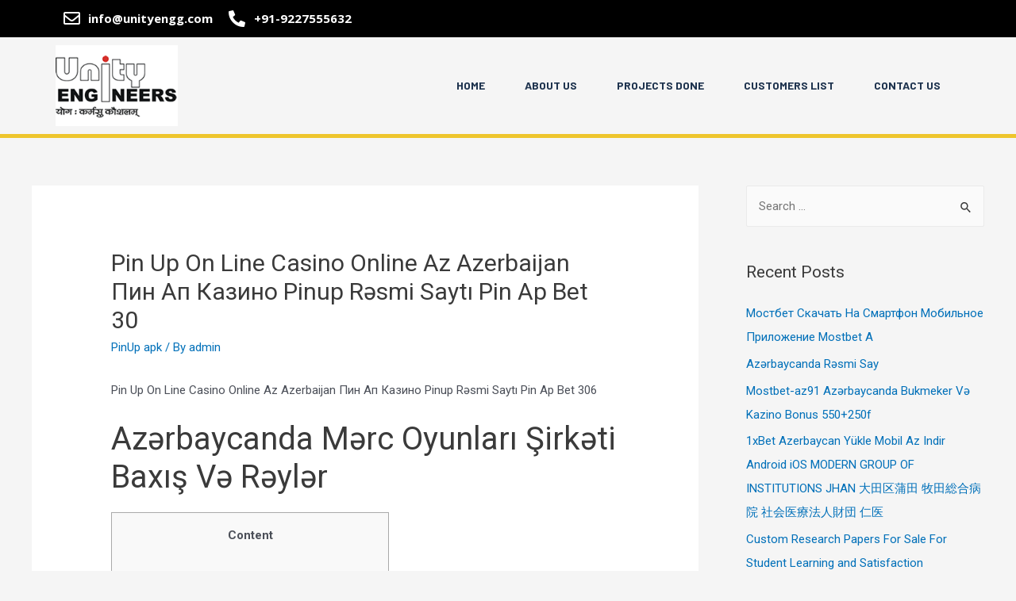

--- FILE ---
content_type: text/html; charset=UTF-8
request_url: https://unityengg.com/pin-up-on-line-casino-online-az-azerbaijan-pin-ap-kazino-pinup-rsmi-sayt-pin-ap-bet-30/
body_size: 29827
content:
<!DOCTYPE html>
<html lang="en-US">
<head>
<meta charset="UTF-8">
<meta name="viewport" content="width=device-width, initial-scale=1">
<link rel="profile" href="https://gmpg.org/xfn/11">

<title>Pin Up On Line Casino Online Az Azerbaijan Пин Ап Казино Pinup Rəsmi Saytı Pin Ap Bet 30 &#8211; Unity Engineers</title>
<meta name='robots' content='max-image-preview:large' />
<link rel="alternate" type="application/rss+xml" title="Unity Engineers &raquo; Feed" href="https://unityengg.com/feed/" />
<link rel="alternate" type="application/rss+xml" title="Unity Engineers &raquo; Comments Feed" href="https://unityengg.com/comments/feed/" />
<link rel="alternate" type="application/rss+xml" title="Unity Engineers &raquo; Pin Up On Line Casino Online Az Azerbaijan Пин Ап Казино Pinup Rəsmi Saytı Pin Ap Bet 30 Comments Feed" href="https://unityengg.com/pin-up-on-line-casino-online-az-azerbaijan-pin-ap-kazino-pinup-rsmi-sayt-pin-ap-bet-30/feed/" />
<script>
window._wpemojiSettings = {"baseUrl":"https:\/\/s.w.org\/images\/core\/emoji\/14.0.0\/72x72\/","ext":".png","svgUrl":"https:\/\/s.w.org\/images\/core\/emoji\/14.0.0\/svg\/","svgExt":".svg","source":{"concatemoji":"https:\/\/unityengg.com\/wp-includes\/js\/wp-emoji-release.min.js?ver=6.4.2"}};
/*! This file is auto-generated */
!function(i,n){var o,s,e;function c(e){try{var t={supportTests:e,timestamp:(new Date).valueOf()};sessionStorage.setItem(o,JSON.stringify(t))}catch(e){}}function p(e,t,n){e.clearRect(0,0,e.canvas.width,e.canvas.height),e.fillText(t,0,0);var t=new Uint32Array(e.getImageData(0,0,e.canvas.width,e.canvas.height).data),r=(e.clearRect(0,0,e.canvas.width,e.canvas.height),e.fillText(n,0,0),new Uint32Array(e.getImageData(0,0,e.canvas.width,e.canvas.height).data));return t.every(function(e,t){return e===r[t]})}function u(e,t,n){switch(t){case"flag":return n(e,"\ud83c\udff3\ufe0f\u200d\u26a7\ufe0f","\ud83c\udff3\ufe0f\u200b\u26a7\ufe0f")?!1:!n(e,"\ud83c\uddfa\ud83c\uddf3","\ud83c\uddfa\u200b\ud83c\uddf3")&&!n(e,"\ud83c\udff4\udb40\udc67\udb40\udc62\udb40\udc65\udb40\udc6e\udb40\udc67\udb40\udc7f","\ud83c\udff4\u200b\udb40\udc67\u200b\udb40\udc62\u200b\udb40\udc65\u200b\udb40\udc6e\u200b\udb40\udc67\u200b\udb40\udc7f");case"emoji":return!n(e,"\ud83e\udef1\ud83c\udffb\u200d\ud83e\udef2\ud83c\udfff","\ud83e\udef1\ud83c\udffb\u200b\ud83e\udef2\ud83c\udfff")}return!1}function f(e,t,n){var r="undefined"!=typeof WorkerGlobalScope&&self instanceof WorkerGlobalScope?new OffscreenCanvas(300,150):i.createElement("canvas"),a=r.getContext("2d",{willReadFrequently:!0}),o=(a.textBaseline="top",a.font="600 32px Arial",{});return e.forEach(function(e){o[e]=t(a,e,n)}),o}function t(e){var t=i.createElement("script");t.src=e,t.defer=!0,i.head.appendChild(t)}"undefined"!=typeof Promise&&(o="wpEmojiSettingsSupports",s=["flag","emoji"],n.supports={everything:!0,everythingExceptFlag:!0},e=new Promise(function(e){i.addEventListener("DOMContentLoaded",e,{once:!0})}),new Promise(function(t){var n=function(){try{var e=JSON.parse(sessionStorage.getItem(o));if("object"==typeof e&&"number"==typeof e.timestamp&&(new Date).valueOf()<e.timestamp+604800&&"object"==typeof e.supportTests)return e.supportTests}catch(e){}return null}();if(!n){if("undefined"!=typeof Worker&&"undefined"!=typeof OffscreenCanvas&&"undefined"!=typeof URL&&URL.createObjectURL&&"undefined"!=typeof Blob)try{var e="postMessage("+f.toString()+"("+[JSON.stringify(s),u.toString(),p.toString()].join(",")+"));",r=new Blob([e],{type:"text/javascript"}),a=new Worker(URL.createObjectURL(r),{name:"wpTestEmojiSupports"});return void(a.onmessage=function(e){c(n=e.data),a.terminate(),t(n)})}catch(e){}c(n=f(s,u,p))}t(n)}).then(function(e){for(var t in e)n.supports[t]=e[t],n.supports.everything=n.supports.everything&&n.supports[t],"flag"!==t&&(n.supports.everythingExceptFlag=n.supports.everythingExceptFlag&&n.supports[t]);n.supports.everythingExceptFlag=n.supports.everythingExceptFlag&&!n.supports.flag,n.DOMReady=!1,n.readyCallback=function(){n.DOMReady=!0}}).then(function(){return e}).then(function(){var e;n.supports.everything||(n.readyCallback(),(e=n.source||{}).concatemoji?t(e.concatemoji):e.wpemoji&&e.twemoji&&(t(e.twemoji),t(e.wpemoji)))}))}((window,document),window._wpemojiSettings);
</script>
<link rel='stylesheet' id='astra-theme-css-css' href='https://unityengg.com/wp-content/themes/astra/assets/css/minified/main.min.css?ver=3.7.9' media='all' />
<style id='astra-theme-css-inline-css'>
html{font-size:93.75%;}a,.page-title{color:var(--ast-global-color-0);}a:hover,a:focus{color:var(--ast-global-color-1);}body,button,input,select,textarea,.ast-button,.ast-custom-button{font-family:-apple-system,BlinkMacSystemFont,Segoe UI,Roboto,Oxygen-Sans,Ubuntu,Cantarell,Helvetica Neue,sans-serif;font-weight:inherit;font-size:15px;font-size:1rem;}blockquote{color:var(--ast-global-color-3);}.site-title{font-size:35px;font-size:2.3333333333333rem;display:block;}.ast-archive-description .ast-archive-title{font-size:40px;font-size:2.6666666666667rem;}.site-header .site-description{font-size:15px;font-size:1rem;display:none;}.entry-title{font-size:30px;font-size:2rem;}h1,.entry-content h1{font-size:40px;font-size:2.6666666666667rem;}h2,.entry-content h2{font-size:30px;font-size:2rem;}h3,.entry-content h3{font-size:25px;font-size:1.6666666666667rem;}h4,.entry-content h4{font-size:20px;font-size:1.3333333333333rem;}h5,.entry-content h5{font-size:18px;font-size:1.2rem;}h6,.entry-content h6{font-size:15px;font-size:1rem;}.ast-single-post .entry-title,.page-title{font-size:30px;font-size:2rem;}::selection{background-color:var(--ast-global-color-0);color:#ffffff;}body,h1,.entry-title a,.entry-content h1,h2,.entry-content h2,h3,.entry-content h3,h4,.entry-content h4,h5,.entry-content h5,h6,.entry-content h6{color:var(--ast-global-color-3);}.tagcloud a:hover,.tagcloud a:focus,.tagcloud a.current-item{color:#ffffff;border-color:var(--ast-global-color-0);background-color:var(--ast-global-color-0);}input:focus,input[type="text"]:focus,input[type="email"]:focus,input[type="url"]:focus,input[type="password"]:focus,input[type="reset"]:focus,input[type="search"]:focus,textarea:focus{border-color:var(--ast-global-color-0);}input[type="radio"]:checked,input[type=reset],input[type="checkbox"]:checked,input[type="checkbox"]:hover:checked,input[type="checkbox"]:focus:checked,input[type=range]::-webkit-slider-thumb{border-color:var(--ast-global-color-0);background-color:var(--ast-global-color-0);box-shadow:none;}.site-footer a:hover + .post-count,.site-footer a:focus + .post-count{background:var(--ast-global-color-0);border-color:var(--ast-global-color-0);}.single .nav-links .nav-previous,.single .nav-links .nav-next{color:var(--ast-global-color-0);}.entry-meta,.entry-meta *{line-height:1.45;color:var(--ast-global-color-0);}.entry-meta a:hover,.entry-meta a:hover *,.entry-meta a:focus,.entry-meta a:focus *,.page-links > .page-link,.page-links .page-link:hover,.post-navigation a:hover{color:var(--ast-global-color-1);}#cat option,.secondary .calendar_wrap thead a,.secondary .calendar_wrap thead a:visited{color:var(--ast-global-color-0);}.secondary .calendar_wrap #today,.ast-progress-val span{background:var(--ast-global-color-0);}.secondary a:hover + .post-count,.secondary a:focus + .post-count{background:var(--ast-global-color-0);border-color:var(--ast-global-color-0);}.calendar_wrap #today > a{color:#ffffff;}.page-links .page-link,.single .post-navigation a{color:var(--ast-global-color-0);}.ast-archive-title{color:var(--ast-global-color-2);}.widget-title{font-size:21px;font-size:1.4rem;color:var(--ast-global-color-2);}#secondary,#secondary button,#secondary input,#secondary select,#secondary textarea{font-size:15px;font-size:1rem;}.ast-single-post .entry-content a,.ast-comment-content a:not(.ast-comment-edit-reply-wrap a){text-decoration:underline;}.ast-single-post .wp-block-button .wp-block-button__link,.ast-single-post .elementor-button-wrapper .elementor-button,.ast-single-post .entry-content .uagb-tab a,.ast-single-post .entry-content .uagb-ifb-cta a,.ast-single-post .entry-content .wp-block-uagb-buttons a,.ast-single-post .entry-content .uabb-module-content a,.ast-single-post .entry-content .uagb-post-grid a,.ast-single-post .entry-content .uagb-timeline a,.ast-single-post .entry-content .uagb-toc__wrap a,.ast-single-post .entry-content .uagb-taxomony-box a,.ast-single-post .entry-content .woocommerce a{text-decoration:none;}.ast-logo-title-inline .site-logo-img{padding-right:1em;}#secondary {margin: 4em 0 2.5em;word-break: break-word;line-height: 2;}#secondary li {margin-bottom: 0.25em;}#secondary li:last-child {margin-bottom: 0;}@media (max-width: 768px) {.js_active .ast-plain-container.ast-single-post #secondary {margin-top: 1.5em;}}.ast-separate-container.ast-two-container #secondary .widget {background-color: #fff;padding: 2em;margin-bottom: 2em;}@media (min-width: 993px) {.ast-left-sidebar #secondary {padding-right: 60px;}.ast-right-sidebar #secondary {padding-left: 60px;}}@media (max-width: 993px) {.ast-right-sidebar #secondary {padding-left: 30px;}.ast-left-sidebar #secondary {padding-right: 30px;}}@media (max-width:921px){#ast-desktop-header{display:none;}}@media (min-width:921px){#ast-mobile-header{display:none;}}.wp-block-buttons.aligncenter{justify-content:center;}@media (min-width:1200px){.wp-block-group .has-background{padding:20px;}}@media (min-width:1200px){.wp-block-cover-image.alignwide .wp-block-cover__inner-container,.wp-block-cover.alignwide .wp-block-cover__inner-container,.wp-block-cover-image.alignfull .wp-block-cover__inner-container,.wp-block-cover.alignfull .wp-block-cover__inner-container{width:100%;}}.ast-plain-container.ast-no-sidebar #primary{margin-top:0;margin-bottom:0;}@media (max-width:921px){.ast-theme-transparent-header #primary,.ast-theme-transparent-header #secondary{padding:0;}}.wp-block-columns{margin-bottom:unset;}.wp-block-image.size-full{margin:2rem 0;}.wp-block-separator.has-background{padding:0;}.wp-block-gallery{margin-bottom:1.6em;}.wp-block-group{padding-top:4em;padding-bottom:4em;}.wp-block-group__inner-container .wp-block-columns:last-child,.wp-block-group__inner-container :last-child,.wp-block-table table{margin-bottom:0;}.blocks-gallery-grid{width:100%;}.wp-block-navigation-link__content{padding:5px 0;}.wp-block-group .wp-block-group .has-text-align-center,.wp-block-group .wp-block-column .has-text-align-center{max-width:100%;}.has-text-align-center{margin:0 auto;}@media (max-width:1200px){.wp-block-group{padding:3em;}.wp-block-group .wp-block-group{padding:1.5em;}.wp-block-columns,.wp-block-column{margin:1rem 0;}}@media (min-width:921px){.wp-block-columns .wp-block-group{padding:2em;}}@media (max-width:544px){.wp-block-cover-image .wp-block-cover__inner-container,.wp-block-cover .wp-block-cover__inner-container{width:unset;}.wp-block-cover,.wp-block-cover-image{padding:2em 0;}.wp-block-group,.wp-block-cover{padding:2em;}.wp-block-media-text__media img,.wp-block-media-text__media video{width:unset;max-width:100%;}.wp-block-media-text.has-background .wp-block-media-text__content{padding:1em;}}@media (max-width:921px){.ast-plain-container.ast-no-sidebar #primary{padding:0;}}@media (min-width:544px){.entry-content .wp-block-media-text.has-media-on-the-right .wp-block-media-text__content{padding:0 8% 0 0;}.entry-content .wp-block-media-text .wp-block-media-text__content{padding:0 0 0 8%;}.ast-plain-container .site-content .entry-content .has-custom-content-position.is-position-bottom-left > *,.ast-plain-container .site-content .entry-content .has-custom-content-position.is-position-bottom-right > *,.ast-plain-container .site-content .entry-content .has-custom-content-position.is-position-top-left > *,.ast-plain-container .site-content .entry-content .has-custom-content-position.is-position-top-right > *,.ast-plain-container .site-content .entry-content .has-custom-content-position.is-position-center-right > *,.ast-plain-container .site-content .entry-content .has-custom-content-position.is-position-center-left > *{margin:0;}}@media (max-width:544px){.entry-content .wp-block-media-text .wp-block-media-text__content{padding:8% 0;}.wp-block-media-text .wp-block-media-text__media img{width:auto;max-width:100%;}}.wp-block-button.is-style-outline .wp-block-button__link{border-color:var(--ast-global-color-0);}.wp-block-button.is-style-outline > .wp-block-button__link:not(.has-text-color),.wp-block-button.wp-block-button__link.is-style-outline:not(.has-text-color){color:var(--ast-global-color-0);}.wp-block-button.is-style-outline .wp-block-button__link:hover,.wp-block-button.is-style-outline .wp-block-button__link:focus{color:#ffffff !important;background-color:var(--ast-global-color-1);border-color:var(--ast-global-color-1);}.post-page-numbers.current .page-link,.ast-pagination .page-numbers.current{color:#ffffff;border-color:var(--ast-global-color-0);background-color:var(--ast-global-color-0);border-radius:2px;}@media (min-width:544px){.entry-content > .alignleft{margin-right:20px;}.entry-content > .alignright{margin-left:20px;}}h1.widget-title{font-weight:inherit;}h2.widget-title{font-weight:inherit;}h3.widget-title{font-weight:inherit;}@media (max-width:921px){.ast-separate-container .ast-article-post,.ast-separate-container .ast-article-single{padding:1.5em 2.14em;}.ast-separate-container #primary,.ast-separate-container #secondary{padding:1.5em 0;}#primary,#secondary{padding:1.5em 0;margin:0;}.ast-left-sidebar #content > .ast-container{display:flex;flex-direction:column-reverse;width:100%;}.ast-author-box img.avatar{margin:20px 0 0 0;}}@media (max-width:921px){#secondary.secondary{padding-top:0;}.ast-separate-container.ast-right-sidebar #secondary{padding-left:1em;padding-right:1em;}.ast-separate-container.ast-two-container #secondary{padding-left:0;padding-right:0;}.ast-page-builder-template .entry-header #secondary,.ast-page-builder-template #secondary{margin-top:1.5em;}}@media (max-width:921px){.ast-right-sidebar #primary{padding-right:0;}.ast-page-builder-template.ast-left-sidebar #secondary,.ast-page-builder-template.ast-right-sidebar #secondary{padding-right:20px;padding-left:20px;}.ast-right-sidebar #secondary,.ast-left-sidebar #primary{padding-left:0;}.ast-left-sidebar #secondary{padding-right:0;}}@media (min-width:922px){.ast-separate-container.ast-right-sidebar #primary,.ast-separate-container.ast-left-sidebar #primary{border:0;}.search-no-results.ast-separate-container #primary{margin-bottom:4em;}}@media (min-width:922px){.ast-right-sidebar #primary{border-right:1px solid #eee;}.ast-left-sidebar #primary{border-left:1px solid #eee;}.ast-right-sidebar #secondary{border-left:1px solid #eee;margin-left:-1px;}.ast-left-sidebar #secondary{border-right:1px solid #eee;margin-right:-1px;}.ast-separate-container.ast-two-container.ast-right-sidebar #secondary{padding-left:30px;padding-right:0;}.ast-separate-container.ast-two-container.ast-left-sidebar #secondary{padding-right:30px;padding-left:0;}.ast-separate-container.ast-right-sidebar #secondary,.ast-separate-container.ast-left-sidebar #secondary{border:0;margin-left:auto;margin-right:auto;}.ast-separate-container.ast-two-container #secondary .widget:last-child{margin-bottom:0;}}.wp-block-button .wp-block-button__link{color:#ffffff;}.wp-block-button .wp-block-button__link:hover,.wp-block-button .wp-block-button__link:focus{color:#ffffff;background-color:var(--ast-global-color-1);border-color:var(--ast-global-color-1);}.wp-block-button .wp-block-button__link{border-style:solid;border-color:var(--ast-global-color-0);background-color:var(--ast-global-color-0);color:#ffffff;font-family:inherit;font-weight:inherit;line-height:1;border-radius:2px;}.wp-block-buttons .wp-block-button .wp-block-button__link{padding-top:15px;padding-right:30px;padding-bottom:15px;padding-left:30px;}@media (max-width:921px){.wp-block-button .wp-block-button__link{padding-top:14px;padding-right:28px;padding-bottom:14px;padding-left:28px;}}@media (max-width:544px){.wp-block-button .wp-block-button__link{padding-top:12px;padding-right:24px;padding-bottom:12px;padding-left:24px;}}.menu-toggle,button,.ast-button,.ast-custom-button,.button,input#submit,input[type="button"],input[type="submit"],input[type="reset"],form[CLASS*="wp-block-search__"].wp-block-search .wp-block-search__inside-wrapper .wp-block-search__button,body .wp-block-file .wp-block-file__button{border-style:solid;border-top-width:0;border-right-width:0;border-left-width:0;border-bottom-width:0;color:#ffffff;border-color:var(--ast-global-color-0);background-color:var(--ast-global-color-0);border-radius:2px;padding-top:15px;padding-right:30px;padding-bottom:15px;padding-left:30px;font-family:inherit;font-weight:inherit;line-height:1;}button:focus,.menu-toggle:hover,button:hover,.ast-button:hover,.ast-custom-button:hover .button:hover,.ast-custom-button:hover ,input[type=reset]:hover,input[type=reset]:focus,input#submit:hover,input#submit:focus,input[type="button"]:hover,input[type="button"]:focus,input[type="submit"]:hover,input[type="submit"]:focus,form[CLASS*="wp-block-search__"].wp-block-search .wp-block-search__inside-wrapper .wp-block-search__button:hover,form[CLASS*="wp-block-search__"].wp-block-search .wp-block-search__inside-wrapper .wp-block-search__button:focus,body .wp-block-file .wp-block-file__button:hover,body .wp-block-file .wp-block-file__button:focus{color:#ffffff;background-color:var(--ast-global-color-1);border-color:var(--ast-global-color-1);}@media (min-width:544px){.ast-container{max-width:100%;}}@media (max-width:544px){.ast-separate-container .ast-article-post,.ast-separate-container .ast-article-single,.ast-separate-container .comments-title,.ast-separate-container .ast-archive-description{padding:1.5em 1em;}.ast-separate-container #content .ast-container{padding-left:0.54em;padding-right:0.54em;}.ast-separate-container .ast-comment-list li.depth-1{padding:1.5em 1em;margin-bottom:1.5em;}.ast-separate-container .ast-comment-list .bypostauthor{padding:.5em;}.ast-search-menu-icon.ast-dropdown-active .search-field{width:170px;}.menu-toggle,button,.ast-button,.button,input#submit,input[type="button"],input[type="submit"],input[type="reset"]{padding-top:12px;padding-right:24px;padding-bottom:12px;padding-left:24px;}.ast-separate-container #secondary{padding-top:0;}.ast-separate-container.ast-two-container #secondary .widget{margin-bottom:1.5em;padding-left:1em;padding-right:1em;}}@media (max-width:921px){.menu-toggle,button,.ast-button,.button,input#submit,input[type="button"],input[type="submit"],input[type="reset"]{padding-top:14px;padding-right:28px;padding-bottom:14px;padding-left:28px;}.ast-mobile-header-stack .main-header-bar .ast-search-menu-icon{display:inline-block;}.ast-header-break-point.ast-header-custom-item-outside .ast-mobile-header-stack .main-header-bar .ast-search-icon{margin:0;}.ast-comment-avatar-wrap img{max-width:2.5em;}.ast-separate-container .ast-comment-list li.depth-1{padding:1.5em 2.14em;}.ast-separate-container .comment-respond{padding:2em 2.14em;}.ast-comment-meta{padding:0 1.8888em 1.3333em;}}.entry-content > .wp-block-group,.entry-content > .wp-block-media-text,.entry-content > .wp-block-cover,.entry-content > .wp-block-columns{max-width:58em;width:calc(100% - 4em);margin-left:auto;margin-right:auto;}.entry-content [class*="__inner-container"] > .alignfull{max-width:100%;margin-left:0;margin-right:0;}.entry-content [class*="__inner-container"] > *:not(.alignwide):not(.alignfull):not(.alignleft):not(.alignright){margin-left:auto;margin-right:auto;}.entry-content [class*="__inner-container"] > *:not(.alignwide):not(p):not(.alignfull):not(.alignleft):not(.alignright):not(.is-style-wide):not(iframe){max-width:50rem;width:100%;}@media (min-width:921px){.entry-content > .wp-block-group.alignwide.has-background,.entry-content > .wp-block-group.alignfull.has-background,.entry-content > .wp-block-cover.alignwide,.entry-content > .wp-block-cover.alignfull,.entry-content > .wp-block-columns.has-background.alignwide,.entry-content > .wp-block-columns.has-background.alignfull{margin-top:0;margin-bottom:0;padding:6em 4em;}.entry-content > .wp-block-columns.has-background{margin-bottom:0;}}@media (min-width:1200px){.entry-content .alignfull p{max-width:1200px;}.entry-content .alignfull{max-width:100%;width:100%;}.ast-page-builder-template .entry-content .alignwide,.entry-content [class*="__inner-container"] > .alignwide{max-width:1200px;margin-left:0;margin-right:0;}.entry-content .alignfull [class*="__inner-container"] > .alignwide{max-width:80rem;}}@media (min-width:545px){.site-main .entry-content > .alignwide{margin:0 auto;}.wp-block-group.has-background,.entry-content > .wp-block-cover,.entry-content > .wp-block-columns.has-background{padding:4em;margin-top:0;margin-bottom:0;}.entry-content .wp-block-media-text.alignfull .wp-block-media-text__content,.entry-content .wp-block-media-text.has-background .wp-block-media-text__content{padding:0 8%;}}@media (max-width:921px){.site-title{display:block;}.ast-archive-description .ast-archive-title{font-size:40px;}.site-header .site-description{display:none;}.entry-title{font-size:30px;}h1,.entry-content h1{font-size:30px;}h2,.entry-content h2{font-size:25px;}h3,.entry-content h3{font-size:20px;}.ast-single-post .entry-title,.page-title{font-size:30px;}}@media (max-width:544px){.site-title{display:block;}.ast-archive-description .ast-archive-title{font-size:40px;}.site-header .site-description{display:none;}.entry-title{font-size:30px;}h1,.entry-content h1{font-size:30px;}h2,.entry-content h2{font-size:25px;}h3,.entry-content h3{font-size:20px;}.ast-single-post .entry-title,.page-title{font-size:30px;}}@media (max-width:921px){html{font-size:85.5%;}}@media (max-width:544px){html{font-size:85.5%;}}@media (min-width:922px){.ast-container{max-width:1240px;}}@media (min-width:922px){.site-content .ast-container{display:flex;}}@media (max-width:921px){.site-content .ast-container{flex-direction:column;}}@media (min-width:922px){.main-header-menu .sub-menu .menu-item.ast-left-align-sub-menu:hover > .sub-menu,.main-header-menu .sub-menu .menu-item.ast-left-align-sub-menu.focus > .sub-menu{margin-left:-0px;}}.wp-block-search {margin-bottom: 20px;}.wp-block-site-tagline {margin-top: 20px;}form.wp-block-search .wp-block-search__input,.wp-block-search.wp-block-search__button-inside .wp-block-search__inside-wrapper,.wp-block-search.wp-block-search__button-inside .wp-block-search__inside-wrapper {border-color: #eaeaea;background: #fafafa;}.wp-block-search.wp-block-search__button-inside .wp-block-search__inside-wrapper .wp-block-search__input:focus,.wp-block-loginout input:focus {outline: thin dotted;}.wp-block-loginout input:focus {border-color: transparent;} form.wp-block-search .wp-block-search__inside-wrapper .wp-block-search__input {padding: 12px;}form.wp-block-search .wp-block-search__button svg {fill: currentColor;width: 20px;height: 20px;}.wp-block-loginout p label {display: block;}.wp-block-loginout p:not(.login-remember):not(.login-submit) input {width: 100%;}.wp-block-loginout .login-remember input {width: 1.1rem;height: 1.1rem;margin: 0 5px 4px 0;vertical-align: middle;}body .wp-block-file .wp-block-file__button {text-decoration: none;}blockquote {padding: 0 1.2em 1.2em;}.wp-block-file {display: flex;align-items: center;flex-wrap: wrap;justify-content: space-between;}.wp-block-pullquote {border: none;}.wp-block-pullquote blockquote::before {content: "\201D";font-family: "Helvetica",sans-serif;display: flex;transform: rotate( 180deg );font-size: 6rem;font-style: normal;line-height: 1;font-weight: bold;align-items: center;justify-content: center;}figure.wp-block-pullquote.is-style-solid-color blockquote {max-width: 100%;text-align: inherit;}ul.wp-block-categories-list.wp-block-categories,ul.wp-block-archives-list.wp-block-archives {list-style-type: none;}.wp-block-button__link {border: 2px solid currentColor;}ul,ol {margin-left: 20px;}figure.alignright figcaption {text-align: right;}:root .has-ast-global-color-0-color{color:var(--ast-global-color-0);}:root .has-ast-global-color-0-background-color{background-color:var(--ast-global-color-0);}:root .wp-block-button .has-ast-global-color-0-color{color:var(--ast-global-color-0);}:root .wp-block-button .has-ast-global-color-0-background-color{background-color:var(--ast-global-color-0);}:root .has-ast-global-color-1-color{color:var(--ast-global-color-1);}:root .has-ast-global-color-1-background-color{background-color:var(--ast-global-color-1);}:root .wp-block-button .has-ast-global-color-1-color{color:var(--ast-global-color-1);}:root .wp-block-button .has-ast-global-color-1-background-color{background-color:var(--ast-global-color-1);}:root .has-ast-global-color-2-color{color:var(--ast-global-color-2);}:root .has-ast-global-color-2-background-color{background-color:var(--ast-global-color-2);}:root .wp-block-button .has-ast-global-color-2-color{color:var(--ast-global-color-2);}:root .wp-block-button .has-ast-global-color-2-background-color{background-color:var(--ast-global-color-2);}:root .has-ast-global-color-3-color{color:var(--ast-global-color-3);}:root .has-ast-global-color-3-background-color{background-color:var(--ast-global-color-3);}:root .wp-block-button .has-ast-global-color-3-color{color:var(--ast-global-color-3);}:root .wp-block-button .has-ast-global-color-3-background-color{background-color:var(--ast-global-color-3);}:root .has-ast-global-color-4-color{color:var(--ast-global-color-4);}:root .has-ast-global-color-4-background-color{background-color:var(--ast-global-color-4);}:root .wp-block-button .has-ast-global-color-4-color{color:var(--ast-global-color-4);}:root .wp-block-button .has-ast-global-color-4-background-color{background-color:var(--ast-global-color-4);}:root .has-ast-global-color-5-color{color:var(--ast-global-color-5);}:root .has-ast-global-color-5-background-color{background-color:var(--ast-global-color-5);}:root .wp-block-button .has-ast-global-color-5-color{color:var(--ast-global-color-5);}:root .wp-block-button .has-ast-global-color-5-background-color{background-color:var(--ast-global-color-5);}:root .has-ast-global-color-6-color{color:var(--ast-global-color-6);}:root .has-ast-global-color-6-background-color{background-color:var(--ast-global-color-6);}:root .wp-block-button .has-ast-global-color-6-color{color:var(--ast-global-color-6);}:root .wp-block-button .has-ast-global-color-6-background-color{background-color:var(--ast-global-color-6);}:root .has-ast-global-color-7-color{color:var(--ast-global-color-7);}:root .has-ast-global-color-7-background-color{background-color:var(--ast-global-color-7);}:root .wp-block-button .has-ast-global-color-7-color{color:var(--ast-global-color-7);}:root .wp-block-button .has-ast-global-color-7-background-color{background-color:var(--ast-global-color-7);}:root .has-ast-global-color-8-color{color:var(--ast-global-color-8);}:root .has-ast-global-color-8-background-color{background-color:var(--ast-global-color-8);}:root .wp-block-button .has-ast-global-color-8-color{color:var(--ast-global-color-8);}:root .wp-block-button .has-ast-global-color-8-background-color{background-color:var(--ast-global-color-8);}:root{--ast-global-color-0:#0170B9;--ast-global-color-1:#3a3a3a;--ast-global-color-2:#3a3a3a;--ast-global-color-3:#4B4F58;--ast-global-color-4:#F5F5F5;--ast-global-color-5:#FFFFFF;--ast-global-color-6:#F2F5F7;--ast-global-color-7:#424242;--ast-global-color-8:#000000;}.ast-breadcrumbs .trail-browse,.ast-breadcrumbs .trail-items,.ast-breadcrumbs .trail-items li{display:inline-block;margin:0;padding:0;border:none;background:inherit;text-indent:0;}.ast-breadcrumbs .trail-browse{font-size:inherit;font-style:inherit;font-weight:inherit;color:inherit;}.ast-breadcrumbs .trail-items{list-style:none;}.trail-items li::after{padding:0 0.3em;content:"\00bb";}.trail-items li:last-of-type::after{display:none;}h1,.entry-content h1,h2,.entry-content h2,h3,.entry-content h3,h4,.entry-content h4,h5,.entry-content h5,h6,.entry-content h6{color:var(--ast-global-color-2);}.entry-title a{color:var(--ast-global-color-2);}@media (max-width:921px){.ast-builder-grid-row-container.ast-builder-grid-row-tablet-3-firstrow .ast-builder-grid-row > *:first-child,.ast-builder-grid-row-container.ast-builder-grid-row-tablet-3-lastrow .ast-builder-grid-row > *:last-child{grid-column:1 / -1;}}@media (max-width:544px){.ast-builder-grid-row-container.ast-builder-grid-row-mobile-3-firstrow .ast-builder-grid-row > *:first-child,.ast-builder-grid-row-container.ast-builder-grid-row-mobile-3-lastrow .ast-builder-grid-row > *:last-child{grid-column:1 / -1;}}.ast-builder-layout-element[data-section="title_tagline"]{display:flex;}@media (max-width:921px){.ast-header-break-point .ast-builder-layout-element[data-section="title_tagline"]{display:flex;}}@media (max-width:544px){.ast-header-break-point .ast-builder-layout-element[data-section="title_tagline"]{display:flex;}}.ast-builder-menu-1{font-family:inherit;font-weight:inherit;}.ast-builder-menu-1 .sub-menu,.ast-builder-menu-1 .inline-on-mobile .sub-menu{border-top-width:2px;border-bottom-width:0px;border-right-width:0px;border-left-width:0px;border-color:var(--ast-global-color-0);border-style:solid;border-radius:0px;}.ast-builder-menu-1 .main-header-menu > .menu-item > .sub-menu,.ast-builder-menu-1 .main-header-menu > .menu-item > .astra-full-megamenu-wrapper{margin-top:0px;}.ast-desktop .ast-builder-menu-1 .main-header-menu > .menu-item > .sub-menu:before,.ast-desktop .ast-builder-menu-1 .main-header-menu > .menu-item > .astra-full-megamenu-wrapper:before{height:calc( 0px + 5px );}.ast-desktop .ast-builder-menu-1 .menu-item .sub-menu .menu-link{border-style:none;}@media (max-width:921px){.ast-header-break-point .ast-builder-menu-1 .menu-item.menu-item-has-children > .ast-menu-toggle{top:0;}.ast-builder-menu-1 .menu-item-has-children > .menu-link:after{content:unset;}}@media (max-width:544px){.ast-header-break-point .ast-builder-menu-1 .menu-item.menu-item-has-children > .ast-menu-toggle{top:0;}}.ast-builder-menu-1{display:flex;}@media (max-width:921px){.ast-header-break-point .ast-builder-menu-1{display:flex;}}@media (max-width:544px){.ast-header-break-point .ast-builder-menu-1{display:flex;}}.site-below-footer-wrap{padding-top:20px;padding-bottom:20px;}.site-below-footer-wrap[data-section="section-below-footer-builder"]{background-color:#eeeeee;;min-height:80px;}.site-below-footer-wrap[data-section="section-below-footer-builder"] .ast-builder-grid-row{max-width:1200px;margin-left:auto;margin-right:auto;}.site-below-footer-wrap[data-section="section-below-footer-builder"] .ast-builder-grid-row,.site-below-footer-wrap[data-section="section-below-footer-builder"] .site-footer-section{align-items:flex-start;}.site-below-footer-wrap[data-section="section-below-footer-builder"].ast-footer-row-inline .site-footer-section{display:flex;margin-bottom:0;}.ast-builder-grid-row-full .ast-builder-grid-row{grid-template-columns:1fr;}@media (max-width:921px){.site-below-footer-wrap[data-section="section-below-footer-builder"].ast-footer-row-tablet-inline .site-footer-section{display:flex;margin-bottom:0;}.site-below-footer-wrap[data-section="section-below-footer-builder"].ast-footer-row-tablet-stack .site-footer-section{display:block;margin-bottom:10px;}.ast-builder-grid-row-container.ast-builder-grid-row-tablet-full .ast-builder-grid-row{grid-template-columns:1fr;}}@media (max-width:544px){.site-below-footer-wrap[data-section="section-below-footer-builder"].ast-footer-row-mobile-inline .site-footer-section{display:flex;margin-bottom:0;}.site-below-footer-wrap[data-section="section-below-footer-builder"].ast-footer-row-mobile-stack .site-footer-section{display:block;margin-bottom:10px;}.ast-builder-grid-row-container.ast-builder-grid-row-mobile-full .ast-builder-grid-row{grid-template-columns:1fr;}}.site-below-footer-wrap[data-section="section-below-footer-builder"]{display:grid;}@media (max-width:921px){.ast-header-break-point .site-below-footer-wrap[data-section="section-below-footer-builder"]{display:grid;}}@media (max-width:544px){.ast-header-break-point .site-below-footer-wrap[data-section="section-below-footer-builder"]{display:grid;}}.ast-footer-copyright{text-align:center;}.ast-footer-copyright {color:var(--ast-global-color-3);}@media (max-width:921px){.ast-footer-copyright{text-align:center;}}@media (max-width:544px){.ast-footer-copyright{text-align:center;}}.ast-footer-copyright.ast-builder-layout-element{display:flex;}@media (max-width:921px){.ast-header-break-point .ast-footer-copyright.ast-builder-layout-element{display:flex;}}@media (max-width:544px){.ast-header-break-point .ast-footer-copyright.ast-builder-layout-element{display:flex;}}.elementor-template-full-width .ast-container{display:block;}@media (max-width:544px){.elementor-element .elementor-wc-products .woocommerce[class*="columns-"] ul.products li.product{width:auto;margin:0;}.elementor-element .woocommerce .woocommerce-result-count{float:none;}}.ast-header-break-point .main-header-bar{border-bottom-width:1px;}@media (min-width:922px){.main-header-bar{border-bottom-width:1px;}}@media (min-width:922px){#primary{width:70%;}#secondary{width:30%;}}.main-header-menu .menu-item, #astra-footer-menu .menu-item, .main-header-bar .ast-masthead-custom-menu-items{-js-display:flex;display:flex;-webkit-box-pack:center;-webkit-justify-content:center;-moz-box-pack:center;-ms-flex-pack:center;justify-content:center;-webkit-box-orient:vertical;-webkit-box-direction:normal;-webkit-flex-direction:column;-moz-box-orient:vertical;-moz-box-direction:normal;-ms-flex-direction:column;flex-direction:column;}.main-header-menu > .menu-item > .menu-link, #astra-footer-menu > .menu-item > .menu-link{height:100%;-webkit-box-align:center;-webkit-align-items:center;-moz-box-align:center;-ms-flex-align:center;align-items:center;-js-display:flex;display:flex;}.ast-header-break-point .main-navigation ul .menu-item .menu-link .icon-arrow:first-of-type svg{top:.2em;margin-top:0px;margin-left:0px;width:.65em;transform:translate(0, -2px) rotateZ(270deg);}.ast-mobile-popup-content .ast-submenu-expanded > .ast-menu-toggle{transform:rotateX(180deg);}.ast-separate-container .blog-layout-1, .ast-separate-container .blog-layout-2, .ast-separate-container .blog-layout-3{background-color:transparent;background-image:none;}.ast-separate-container .ast-article-post{background-color:var(--ast-global-color-5);;}@media (max-width:921px){.ast-separate-container .ast-article-post{background-color:var(--ast-global-color-5);;}}@media (max-width:544px){.ast-separate-container .ast-article-post{background-color:var(--ast-global-color-5);;}}.ast-separate-container .ast-article-single:not(.ast-related-post), .ast-separate-container .comments-area .comment-respond,.ast-separate-container .comments-area .ast-comment-list li, .ast-separate-container .ast-woocommerce-container, .ast-separate-container .error-404, .ast-separate-container .no-results, .single.ast-separate-container .ast-author-meta, .ast-separate-container .related-posts-title-wrapper, .ast-separate-container.ast-two-container #secondary .widget,.ast-separate-container .comments-count-wrapper, .ast-box-layout.ast-plain-container .site-content,.ast-padded-layout.ast-plain-container .site-content, .ast-separate-container .comments-area .comments-title{background-color:var(--ast-global-color-5);;}@media (max-width:921px){.ast-separate-container .ast-article-single:not(.ast-related-post), .ast-separate-container .comments-area .comment-respond,.ast-separate-container .comments-area .ast-comment-list li, .ast-separate-container .ast-woocommerce-container, .ast-separate-container .error-404, .ast-separate-container .no-results, .single.ast-separate-container .ast-author-meta, .ast-separate-container .related-posts-title-wrapper, .ast-separate-container.ast-two-container #secondary .widget,.ast-separate-container .comments-count-wrapper, .ast-box-layout.ast-plain-container .site-content,.ast-padded-layout.ast-plain-container .site-content, .ast-separate-container .comments-area .comments-title{background-color:var(--ast-global-color-5);;}}@media (max-width:544px){.ast-separate-container .ast-article-single:not(.ast-related-post), .ast-separate-container .comments-area .comment-respond,.ast-separate-container .comments-area .ast-comment-list li, .ast-separate-container .ast-woocommerce-container, .ast-separate-container .error-404, .ast-separate-container .no-results, .single.ast-separate-container .ast-author-meta, .ast-separate-container .related-posts-title-wrapper, .ast-separate-container.ast-two-container #secondary .widget,.ast-separate-container .comments-count-wrapper, .ast-box-layout.ast-plain-container .site-content,.ast-padded-layout.ast-plain-container .site-content, .ast-separate-container .comments-area .comments-title{background-color:var(--ast-global-color-5);;}}.ast-plain-container, .ast-page-builder-template{background-color:var(--ast-global-color-5);;}@media (max-width:921px){.ast-plain-container, .ast-page-builder-template{background-color:var(--ast-global-color-5);;}}@media (max-width:544px){.ast-plain-container, .ast-page-builder-template{background-color:var(--ast-global-color-5);;}}.ast-mobile-header-content > *,.ast-desktop-header-content > * {padding: 10px 0;height: auto;}.ast-mobile-header-content > *:first-child,.ast-desktop-header-content > *:first-child {padding-top: 10px;}.ast-mobile-header-content > .ast-builder-menu,.ast-desktop-header-content > .ast-builder-menu {padding-top: 0;}.ast-mobile-header-content > *:last-child,.ast-desktop-header-content > *:last-child {padding-bottom: 0;}.ast-mobile-header-content .ast-search-menu-icon.ast-inline-search label,.ast-desktop-header-content .ast-search-menu-icon.ast-inline-search label {width: 100%;}.ast-desktop-header-content .main-header-bar-navigation .ast-submenu-expanded > .ast-menu-toggle::before {transform: rotateX(180deg);}#ast-desktop-header .ast-desktop-header-content,.ast-mobile-header-content .ast-search-icon,.ast-desktop-header-content .ast-search-icon,.ast-mobile-header-wrap .ast-mobile-header-content,.ast-main-header-nav-open.ast-popup-nav-open .ast-mobile-header-wrap .ast-mobile-header-content,.ast-main-header-nav-open.ast-popup-nav-open .ast-desktop-header-content {display: none;}.ast-main-header-nav-open.ast-header-break-point #ast-desktop-header .ast-desktop-header-content,.ast-main-header-nav-open.ast-header-break-point .ast-mobile-header-wrap .ast-mobile-header-content {display: block;}.ast-desktop .ast-desktop-header-content .astra-menu-animation-slide-up > .menu-item > .sub-menu,.ast-desktop .ast-desktop-header-content .astra-menu-animation-slide-up > .menu-item .menu-item > .sub-menu,.ast-desktop .ast-desktop-header-content .astra-menu-animation-slide-down > .menu-item > .sub-menu,.ast-desktop .ast-desktop-header-content .astra-menu-animation-slide-down > .menu-item .menu-item > .sub-menu,.ast-desktop .ast-desktop-header-content .astra-menu-animation-fade > .menu-item > .sub-menu,.ast-desktop .ast-desktop-header-content .astra-menu-animation-fade > .menu-item .menu-item > .sub-menu {opacity: 1;visibility: visible;}.ast-hfb-header.ast-default-menu-enable.ast-header-break-point .ast-mobile-header-wrap .ast-mobile-header-content .main-header-bar-navigation {width: unset;margin: unset;}.ast-mobile-header-content.content-align-flex-end .main-header-bar-navigation .menu-item-has-children > .ast-menu-toggle,.ast-desktop-header-content.content-align-flex-end .main-header-bar-navigation .menu-item-has-children > .ast-menu-toggle {left: calc( 20px - 0.907em);}.ast-mobile-header-content .ast-search-menu-icon,.ast-mobile-header-content .ast-search-menu-icon.slide-search,.ast-desktop-header-content .ast-search-menu-icon,.ast-desktop-header-content .ast-search-menu-icon.slide-search {width: 100%;position: relative;display: block;right: auto;transform: none;}.ast-mobile-header-content .ast-search-menu-icon.slide-search .search-form,.ast-mobile-header-content .ast-search-menu-icon .search-form,.ast-desktop-header-content .ast-search-menu-icon.slide-search .search-form,.ast-desktop-header-content .ast-search-menu-icon .search-form {right: 0;visibility: visible;opacity: 1;position: relative;top: auto;transform: none;padding: 0;display: block;overflow: hidden;}.ast-mobile-header-content .ast-search-menu-icon.ast-inline-search .search-field,.ast-mobile-header-content .ast-search-menu-icon .search-field,.ast-desktop-header-content .ast-search-menu-icon.ast-inline-search .search-field,.ast-desktop-header-content .ast-search-menu-icon .search-field {width: 100%;padding-right: 5.5em;}.ast-mobile-header-content .ast-search-menu-icon .search-submit,.ast-desktop-header-content .ast-search-menu-icon .search-submit {display: block;position: absolute;height: 100%;top: 0;right: 0;padding: 0 1em;border-radius: 0;}.ast-hfb-header.ast-default-menu-enable.ast-header-break-point .ast-mobile-header-wrap .ast-mobile-header-content .main-header-bar-navigation ul .sub-menu .menu-link {padding-left: 30px;}.ast-hfb-header.ast-default-menu-enable.ast-header-break-point .ast-mobile-header-wrap .ast-mobile-header-content .main-header-bar-navigation .sub-menu .menu-item .menu-item .menu-link {padding-left: 40px;}.ast-mobile-popup-drawer.active .ast-mobile-popup-inner{background-color:#ffffff;;}.ast-mobile-header-wrap .ast-mobile-header-content, .ast-desktop-header-content{background-color:#ffffff;;}.ast-mobile-popup-content > *, .ast-mobile-header-content > *, .ast-desktop-popup-content > *, .ast-desktop-header-content > *{padding-top:0px;padding-bottom:0px;}.content-align-flex-start .ast-builder-layout-element{justify-content:flex-start;}.content-align-flex-start .main-header-menu{text-align:left;}.ast-mobile-popup-drawer.active .menu-toggle-close{color:#3a3a3a;}.ast-mobile-header-wrap .ast-primary-header-bar,.ast-primary-header-bar .site-primary-header-wrap{min-height:70px;}.ast-desktop .ast-primary-header-bar .main-header-menu > .menu-item{line-height:70px;}@media (max-width:921px){#masthead .ast-mobile-header-wrap .ast-primary-header-bar,#masthead .ast-mobile-header-wrap .ast-below-header-bar{padding-left:20px;padding-right:20px;}}.ast-header-break-point .ast-primary-header-bar{border-bottom-width:1px;border-bottom-color:#eaeaea;border-bottom-style:solid;}@media (min-width:922px){.ast-primary-header-bar{border-bottom-width:1px;border-bottom-color:#eaeaea;border-bottom-style:solid;}}.ast-primary-header-bar{background-color:#ffffff;;}.ast-primary-header-bar{display:block;}@media (max-width:921px){.ast-header-break-point .ast-primary-header-bar{display:grid;}}@media (max-width:544px){.ast-header-break-point .ast-primary-header-bar{display:grid;}}[data-section="section-header-mobile-trigger"] .ast-button-wrap .ast-mobile-menu-trigger-minimal{color:var(--ast-global-color-0);border:none;background:transparent;}[data-section="section-header-mobile-trigger"] .ast-button-wrap .mobile-menu-toggle-icon .ast-mobile-svg{width:20px;height:20px;fill:var(--ast-global-color-0);}[data-section="section-header-mobile-trigger"] .ast-button-wrap .mobile-menu-wrap .mobile-menu{color:var(--ast-global-color-0);}.ast-builder-menu-mobile .main-navigation .menu-item > .menu-link{font-family:inherit;font-weight:inherit;}.ast-builder-menu-mobile .main-navigation .menu-item.menu-item-has-children > .ast-menu-toggle{top:0;}.ast-builder-menu-mobile .main-navigation .menu-item-has-children > .menu-link:after{content:unset;}.ast-hfb-header .ast-builder-menu-mobile .main-header-menu, .ast-hfb-header .ast-builder-menu-mobile .main-navigation .menu-item .menu-link, .ast-hfb-header .ast-builder-menu-mobile .main-navigation .menu-item .sub-menu .menu-link{border-style:none;}.ast-builder-menu-mobile .main-navigation .menu-item.menu-item-has-children > .ast-menu-toggle{top:0;}@media (max-width:921px){.ast-builder-menu-mobile .main-navigation .menu-item.menu-item-has-children > .ast-menu-toggle{top:0;}.ast-builder-menu-mobile .main-navigation .menu-item-has-children > .menu-link:after{content:unset;}}@media (max-width:544px){.ast-builder-menu-mobile .main-navigation .menu-item.menu-item-has-children > .ast-menu-toggle{top:0;}}.ast-builder-menu-mobile .main-navigation{display:block;}@media (max-width:921px){.ast-header-break-point .ast-builder-menu-mobile .main-navigation{display:block;}}@media (max-width:544px){.ast-header-break-point .ast-builder-menu-mobile .main-navigation{display:block;}}:root{--e-global-color-astglobalcolor0:#0170B9;--e-global-color-astglobalcolor1:#3a3a3a;--e-global-color-astglobalcolor2:#3a3a3a;--e-global-color-astglobalcolor3:#4B4F58;--e-global-color-astglobalcolor4:#F5F5F5;--e-global-color-astglobalcolor5:#FFFFFF;--e-global-color-astglobalcolor6:#F2F5F7;--e-global-color-astglobalcolor7:#424242;--e-global-color-astglobalcolor8:#000000;}
</style>
<style id='wp-emoji-styles-inline-css'>

	img.wp-smiley, img.emoji {
		display: inline !important;
		border: none !important;
		box-shadow: none !important;
		height: 1em !important;
		width: 1em !important;
		margin: 0 0.07em !important;
		vertical-align: -0.1em !important;
		background: none !important;
		padding: 0 !important;
	}
</style>
<link rel='stylesheet' id='wp-block-library-css' href='https://unityengg.com/wp-includes/css/dist/block-library/style.min.css?ver=6.4.2' media='all' />
<link rel='stylesheet' id='convertkit-broadcasts-css' href='https://unityengg.com/wp-content/plugins/convertkit/resources/frontend/css/gutenberg-block-broadcasts.css?ver=1.9.7.6' media='all' />
<style id='global-styles-inline-css'>
body{--wp--preset--color--black: #000000;--wp--preset--color--cyan-bluish-gray: #abb8c3;--wp--preset--color--white: #ffffff;--wp--preset--color--pale-pink: #f78da7;--wp--preset--color--vivid-red: #cf2e2e;--wp--preset--color--luminous-vivid-orange: #ff6900;--wp--preset--color--luminous-vivid-amber: #fcb900;--wp--preset--color--light-green-cyan: #7bdcb5;--wp--preset--color--vivid-green-cyan: #00d084;--wp--preset--color--pale-cyan-blue: #8ed1fc;--wp--preset--color--vivid-cyan-blue: #0693e3;--wp--preset--color--vivid-purple: #9b51e0;--wp--preset--color--ast-global-color-0: var(--ast-global-color-0);--wp--preset--color--ast-global-color-1: var(--ast-global-color-1);--wp--preset--color--ast-global-color-2: var(--ast-global-color-2);--wp--preset--color--ast-global-color-3: var(--ast-global-color-3);--wp--preset--color--ast-global-color-4: var(--ast-global-color-4);--wp--preset--color--ast-global-color-5: var(--ast-global-color-5);--wp--preset--color--ast-global-color-6: var(--ast-global-color-6);--wp--preset--color--ast-global-color-7: var(--ast-global-color-7);--wp--preset--color--ast-global-color-8: var(--ast-global-color-8);--wp--preset--gradient--vivid-cyan-blue-to-vivid-purple: linear-gradient(135deg,rgba(6,147,227,1) 0%,rgb(155,81,224) 100%);--wp--preset--gradient--light-green-cyan-to-vivid-green-cyan: linear-gradient(135deg,rgb(122,220,180) 0%,rgb(0,208,130) 100%);--wp--preset--gradient--luminous-vivid-amber-to-luminous-vivid-orange: linear-gradient(135deg,rgba(252,185,0,1) 0%,rgba(255,105,0,1) 100%);--wp--preset--gradient--luminous-vivid-orange-to-vivid-red: linear-gradient(135deg,rgba(255,105,0,1) 0%,rgb(207,46,46) 100%);--wp--preset--gradient--very-light-gray-to-cyan-bluish-gray: linear-gradient(135deg,rgb(238,238,238) 0%,rgb(169,184,195) 100%);--wp--preset--gradient--cool-to-warm-spectrum: linear-gradient(135deg,rgb(74,234,220) 0%,rgb(151,120,209) 20%,rgb(207,42,186) 40%,rgb(238,44,130) 60%,rgb(251,105,98) 80%,rgb(254,248,76) 100%);--wp--preset--gradient--blush-light-purple: linear-gradient(135deg,rgb(255,206,236) 0%,rgb(152,150,240) 100%);--wp--preset--gradient--blush-bordeaux: linear-gradient(135deg,rgb(254,205,165) 0%,rgb(254,45,45) 50%,rgb(107,0,62) 100%);--wp--preset--gradient--luminous-dusk: linear-gradient(135deg,rgb(255,203,112) 0%,rgb(199,81,192) 50%,rgb(65,88,208) 100%);--wp--preset--gradient--pale-ocean: linear-gradient(135deg,rgb(255,245,203) 0%,rgb(182,227,212) 50%,rgb(51,167,181) 100%);--wp--preset--gradient--electric-grass: linear-gradient(135deg,rgb(202,248,128) 0%,rgb(113,206,126) 100%);--wp--preset--gradient--midnight: linear-gradient(135deg,rgb(2,3,129) 0%,rgb(40,116,252) 100%);--wp--preset--font-size--small: 13px;--wp--preset--font-size--medium: 20px;--wp--preset--font-size--large: 36px;--wp--preset--font-size--x-large: 42px;--wp--preset--spacing--20: 0.44rem;--wp--preset--spacing--30: 0.67rem;--wp--preset--spacing--40: 1rem;--wp--preset--spacing--50: 1.5rem;--wp--preset--spacing--60: 2.25rem;--wp--preset--spacing--70: 3.38rem;--wp--preset--spacing--80: 5.06rem;--wp--preset--shadow--natural: 6px 6px 9px rgba(0, 0, 0, 0.2);--wp--preset--shadow--deep: 12px 12px 50px rgba(0, 0, 0, 0.4);--wp--preset--shadow--sharp: 6px 6px 0px rgba(0, 0, 0, 0.2);--wp--preset--shadow--outlined: 6px 6px 0px -3px rgba(255, 255, 255, 1), 6px 6px rgba(0, 0, 0, 1);--wp--preset--shadow--crisp: 6px 6px 0px rgba(0, 0, 0, 1);}body { margin: 0;--wp--style--global--content-size: var(--ast-content-width-size);--wp--style--global--wide-size: 1200px; }.wp-site-blocks > .alignleft { float: left; margin-right: 2em; }.wp-site-blocks > .alignright { float: right; margin-left: 2em; }.wp-site-blocks > .aligncenter { justify-content: center; margin-left: auto; margin-right: auto; }:where(.is-layout-flex){gap: 0.5em;}:where(.is-layout-grid){gap: 0.5em;}body .is-layout-flow > .alignleft{float: left;margin-inline-start: 0;margin-inline-end: 2em;}body .is-layout-flow > .alignright{float: right;margin-inline-start: 2em;margin-inline-end: 0;}body .is-layout-flow > .aligncenter{margin-left: auto !important;margin-right: auto !important;}body .is-layout-constrained > .alignleft{float: left;margin-inline-start: 0;margin-inline-end: 2em;}body .is-layout-constrained > .alignright{float: right;margin-inline-start: 2em;margin-inline-end: 0;}body .is-layout-constrained > .aligncenter{margin-left: auto !important;margin-right: auto !important;}body .is-layout-constrained > :where(:not(.alignleft):not(.alignright):not(.alignfull)){max-width: var(--wp--style--global--content-size);margin-left: auto !important;margin-right: auto !important;}body .is-layout-constrained > .alignwide{max-width: var(--wp--style--global--wide-size);}body .is-layout-flex{display: flex;}body .is-layout-flex{flex-wrap: wrap;align-items: center;}body .is-layout-flex > *{margin: 0;}body .is-layout-grid{display: grid;}body .is-layout-grid > *{margin: 0;}body{padding-top: 0px;padding-right: 0px;padding-bottom: 0px;padding-left: 0px;}a:where(:not(.wp-element-button)){text-decoration: underline;}.wp-element-button, .wp-block-button__link{background-color: #32373c;border-width: 0;color: #fff;font-family: inherit;font-size: inherit;line-height: inherit;padding: calc(0.667em + 2px) calc(1.333em + 2px);text-decoration: none;}.has-black-color{color: var(--wp--preset--color--black) !important;}.has-cyan-bluish-gray-color{color: var(--wp--preset--color--cyan-bluish-gray) !important;}.has-white-color{color: var(--wp--preset--color--white) !important;}.has-pale-pink-color{color: var(--wp--preset--color--pale-pink) !important;}.has-vivid-red-color{color: var(--wp--preset--color--vivid-red) !important;}.has-luminous-vivid-orange-color{color: var(--wp--preset--color--luminous-vivid-orange) !important;}.has-luminous-vivid-amber-color{color: var(--wp--preset--color--luminous-vivid-amber) !important;}.has-light-green-cyan-color{color: var(--wp--preset--color--light-green-cyan) !important;}.has-vivid-green-cyan-color{color: var(--wp--preset--color--vivid-green-cyan) !important;}.has-pale-cyan-blue-color{color: var(--wp--preset--color--pale-cyan-blue) !important;}.has-vivid-cyan-blue-color{color: var(--wp--preset--color--vivid-cyan-blue) !important;}.has-vivid-purple-color{color: var(--wp--preset--color--vivid-purple) !important;}.has-ast-global-color-0-color{color: var(--wp--preset--color--ast-global-color-0) !important;}.has-ast-global-color-1-color{color: var(--wp--preset--color--ast-global-color-1) !important;}.has-ast-global-color-2-color{color: var(--wp--preset--color--ast-global-color-2) !important;}.has-ast-global-color-3-color{color: var(--wp--preset--color--ast-global-color-3) !important;}.has-ast-global-color-4-color{color: var(--wp--preset--color--ast-global-color-4) !important;}.has-ast-global-color-5-color{color: var(--wp--preset--color--ast-global-color-5) !important;}.has-ast-global-color-6-color{color: var(--wp--preset--color--ast-global-color-6) !important;}.has-ast-global-color-7-color{color: var(--wp--preset--color--ast-global-color-7) !important;}.has-ast-global-color-8-color{color: var(--wp--preset--color--ast-global-color-8) !important;}.has-black-background-color{background-color: var(--wp--preset--color--black) !important;}.has-cyan-bluish-gray-background-color{background-color: var(--wp--preset--color--cyan-bluish-gray) !important;}.has-white-background-color{background-color: var(--wp--preset--color--white) !important;}.has-pale-pink-background-color{background-color: var(--wp--preset--color--pale-pink) !important;}.has-vivid-red-background-color{background-color: var(--wp--preset--color--vivid-red) !important;}.has-luminous-vivid-orange-background-color{background-color: var(--wp--preset--color--luminous-vivid-orange) !important;}.has-luminous-vivid-amber-background-color{background-color: var(--wp--preset--color--luminous-vivid-amber) !important;}.has-light-green-cyan-background-color{background-color: var(--wp--preset--color--light-green-cyan) !important;}.has-vivid-green-cyan-background-color{background-color: var(--wp--preset--color--vivid-green-cyan) !important;}.has-pale-cyan-blue-background-color{background-color: var(--wp--preset--color--pale-cyan-blue) !important;}.has-vivid-cyan-blue-background-color{background-color: var(--wp--preset--color--vivid-cyan-blue) !important;}.has-vivid-purple-background-color{background-color: var(--wp--preset--color--vivid-purple) !important;}.has-ast-global-color-0-background-color{background-color: var(--wp--preset--color--ast-global-color-0) !important;}.has-ast-global-color-1-background-color{background-color: var(--wp--preset--color--ast-global-color-1) !important;}.has-ast-global-color-2-background-color{background-color: var(--wp--preset--color--ast-global-color-2) !important;}.has-ast-global-color-3-background-color{background-color: var(--wp--preset--color--ast-global-color-3) !important;}.has-ast-global-color-4-background-color{background-color: var(--wp--preset--color--ast-global-color-4) !important;}.has-ast-global-color-5-background-color{background-color: var(--wp--preset--color--ast-global-color-5) !important;}.has-ast-global-color-6-background-color{background-color: var(--wp--preset--color--ast-global-color-6) !important;}.has-ast-global-color-7-background-color{background-color: var(--wp--preset--color--ast-global-color-7) !important;}.has-ast-global-color-8-background-color{background-color: var(--wp--preset--color--ast-global-color-8) !important;}.has-black-border-color{border-color: var(--wp--preset--color--black) !important;}.has-cyan-bluish-gray-border-color{border-color: var(--wp--preset--color--cyan-bluish-gray) !important;}.has-white-border-color{border-color: var(--wp--preset--color--white) !important;}.has-pale-pink-border-color{border-color: var(--wp--preset--color--pale-pink) !important;}.has-vivid-red-border-color{border-color: var(--wp--preset--color--vivid-red) !important;}.has-luminous-vivid-orange-border-color{border-color: var(--wp--preset--color--luminous-vivid-orange) !important;}.has-luminous-vivid-amber-border-color{border-color: var(--wp--preset--color--luminous-vivid-amber) !important;}.has-light-green-cyan-border-color{border-color: var(--wp--preset--color--light-green-cyan) !important;}.has-vivid-green-cyan-border-color{border-color: var(--wp--preset--color--vivid-green-cyan) !important;}.has-pale-cyan-blue-border-color{border-color: var(--wp--preset--color--pale-cyan-blue) !important;}.has-vivid-cyan-blue-border-color{border-color: var(--wp--preset--color--vivid-cyan-blue) !important;}.has-vivid-purple-border-color{border-color: var(--wp--preset--color--vivid-purple) !important;}.has-ast-global-color-0-border-color{border-color: var(--wp--preset--color--ast-global-color-0) !important;}.has-ast-global-color-1-border-color{border-color: var(--wp--preset--color--ast-global-color-1) !important;}.has-ast-global-color-2-border-color{border-color: var(--wp--preset--color--ast-global-color-2) !important;}.has-ast-global-color-3-border-color{border-color: var(--wp--preset--color--ast-global-color-3) !important;}.has-ast-global-color-4-border-color{border-color: var(--wp--preset--color--ast-global-color-4) !important;}.has-ast-global-color-5-border-color{border-color: var(--wp--preset--color--ast-global-color-5) !important;}.has-ast-global-color-6-border-color{border-color: var(--wp--preset--color--ast-global-color-6) !important;}.has-ast-global-color-7-border-color{border-color: var(--wp--preset--color--ast-global-color-7) !important;}.has-ast-global-color-8-border-color{border-color: var(--wp--preset--color--ast-global-color-8) !important;}.has-vivid-cyan-blue-to-vivid-purple-gradient-background{background: var(--wp--preset--gradient--vivid-cyan-blue-to-vivid-purple) !important;}.has-light-green-cyan-to-vivid-green-cyan-gradient-background{background: var(--wp--preset--gradient--light-green-cyan-to-vivid-green-cyan) !important;}.has-luminous-vivid-amber-to-luminous-vivid-orange-gradient-background{background: var(--wp--preset--gradient--luminous-vivid-amber-to-luminous-vivid-orange) !important;}.has-luminous-vivid-orange-to-vivid-red-gradient-background{background: var(--wp--preset--gradient--luminous-vivid-orange-to-vivid-red) !important;}.has-very-light-gray-to-cyan-bluish-gray-gradient-background{background: var(--wp--preset--gradient--very-light-gray-to-cyan-bluish-gray) !important;}.has-cool-to-warm-spectrum-gradient-background{background: var(--wp--preset--gradient--cool-to-warm-spectrum) !important;}.has-blush-light-purple-gradient-background{background: var(--wp--preset--gradient--blush-light-purple) !important;}.has-blush-bordeaux-gradient-background{background: var(--wp--preset--gradient--blush-bordeaux) !important;}.has-luminous-dusk-gradient-background{background: var(--wp--preset--gradient--luminous-dusk) !important;}.has-pale-ocean-gradient-background{background: var(--wp--preset--gradient--pale-ocean) !important;}.has-electric-grass-gradient-background{background: var(--wp--preset--gradient--electric-grass) !important;}.has-midnight-gradient-background{background: var(--wp--preset--gradient--midnight) !important;}.has-small-font-size{font-size: var(--wp--preset--font-size--small) !important;}.has-medium-font-size{font-size: var(--wp--preset--font-size--medium) !important;}.has-large-font-size{font-size: var(--wp--preset--font-size--large) !important;}.has-x-large-font-size{font-size: var(--wp--preset--font-size--x-large) !important;}
.wp-block-navigation a:where(:not(.wp-element-button)){color: inherit;}
:where(.wp-block-post-template.is-layout-flex){gap: 1.25em;}:where(.wp-block-post-template.is-layout-grid){gap: 1.25em;}
:where(.wp-block-columns.is-layout-flex){gap: 2em;}:where(.wp-block-columns.is-layout-grid){gap: 2em;}
.wp-block-pullquote{font-size: 1.5em;line-height: 1.6;}
</style>
<link rel='stylesheet' id='6af77ffd9-css' href='https://unityengg.com/wp-content/uploads/essential-addons-elementor/6af77ffd9.min.css?ver=1767241106' media='all' />
<link rel='stylesheet' id='hfe-style-css' href='https://unityengg.com/wp-content/plugins/header-footer-elementor/assets/css/header-footer-elementor.css?ver=1.6.10' media='all' />
<link rel='stylesheet' id='elementor-icons-css' href='https://unityengg.com/wp-content/plugins/elementor/assets/lib/eicons/css/elementor-icons.min.css?ver=5.15.0' media='all' />
<style id='elementor-icons-inline-css'>

		.elementor-add-new-section .elementor-add-templately-promo-button{
            background-color: #5d4fff;
            background-image: url(https://unityengg.com/wp-content/plugins/essential-addons-for-elementor-lite/assets/admin/images/templately/logo-icon.svg);
            background-repeat: no-repeat;
            background-position: center center;
            margin-left: 5px;
            position: relative;
            bottom: 5px;
        }
</style>
<link rel='stylesheet' id='elementor-frontend-css' href='https://unityengg.com/wp-content/plugins/elementor/assets/css/frontend-lite.min.css?ver=3.6.1' media='all' />
<link rel='stylesheet' id='elementor-post-5-css' href='https://unityengg.com/wp-content/uploads/elementor/css/post-5.css?ver=1703138425' media='all' />
<link rel='stylesheet' id='elementor-global-css' href='https://unityengg.com/wp-content/uploads/elementor/css/global.css?ver=1649141888' media='all' />
<link rel='stylesheet' id='elementor-post-6-css' href='https://unityengg.com/wp-content/uploads/elementor/css/post-6.css?ver=1703151025' media='all' />
<link rel='stylesheet' id='hfe-widgets-style-css' href='https://unityengg.com/wp-content/plugins/header-footer-elementor/inc/widgets-css/frontend.css?ver=1.6.10' media='all' />
<link rel='stylesheet' id='elementor-post-35-css' href='https://unityengg.com/wp-content/uploads/elementor/css/post-35.css?ver=1703150974' media='all' />
<link rel='stylesheet' id='elementor-icons-ekiticons-css' href='https://unityengg.com/wp-content/plugins/elementskit-lite/modules/elementskit-icon-pack/assets/css/ekiticons.css?ver=2.5.5' media='all' />
<link rel='stylesheet' id='ekit-widget-styles-css' href='https://unityengg.com/wp-content/plugins/elementskit-lite/widgets/init/assets/css/widget-styles.css?ver=2.5.5' media='all' />
<link rel='stylesheet' id='ekit-responsive-css' href='https://unityengg.com/wp-content/plugins/elementskit-lite/widgets/init/assets/css/responsive.css?ver=2.5.5' media='all' />
<link rel='stylesheet' id='google-fonts-1-css' href='https://fonts.googleapis.com/css?family=Barlow%3A100%2C100italic%2C200%2C200italic%2C300%2C300italic%2C400%2C400italic%2C500%2C500italic%2C600%2C600italic%2C700%2C700italic%2C800%2C800italic%2C900%2C900italic%7COpen+Sans%3A100%2C100italic%2C200%2C200italic%2C300%2C300italic%2C400%2C400italic%2C500%2C500italic%2C600%2C600italic%2C700%2C700italic%2C800%2C800italic%2C900%2C900italic%7CRoboto%3A100%2C100italic%2C200%2C200italic%2C300%2C300italic%2C400%2C400italic%2C500%2C500italic%2C600%2C600italic%2C700%2C700italic%2C800%2C800italic%2C900%2C900italic%7CRoboto+Condensed%3A100%2C100italic%2C200%2C200italic%2C300%2C300italic%2C400%2C400italic%2C500%2C500italic%2C600%2C600italic%2C700%2C700italic%2C800%2C800italic%2C900%2C900italic&#038;display=auto&#038;ver=6.4.2' media='all' />
<link rel='stylesheet' id='elementor-icons-shared-0-css' href='https://unityengg.com/wp-content/plugins/elementor/assets/lib/font-awesome/css/fontawesome.min.css?ver=5.15.3' media='all' />
<link rel='stylesheet' id='elementor-icons-fa-regular-css' href='https://unityengg.com/wp-content/plugins/elementor/assets/lib/font-awesome/css/regular.min.css?ver=5.15.3' media='all' />
<link rel='stylesheet' id='elementor-icons-fa-solid-css' href='https://unityengg.com/wp-content/plugins/elementor/assets/lib/font-awesome/css/solid.min.css?ver=5.15.3' media='all' />
<!--n2css--><script src="https://unityengg.com/wp-includes/js/jquery/jquery.min.js?ver=3.7.1" id="jquery-core-js"></script>
<script src="https://unityengg.com/wp-includes/js/jquery/jquery-migrate.min.js?ver=3.4.1" id="jquery-migrate-js"></script>
<script src="https://unityengg.com/wp-content/plugins/awesome-logos/js/awesome.logos.js?ver=1" id="wps-logos-js-js"></script>
<!--[if IE]>
<script src="https://unityengg.com/wp-content/themes/astra/assets/js/minified/flexibility.min.js?ver=3.7.9" id="astra-flexibility-js"></script>
<script id="astra-flexibility-js-after">
flexibility(document.documentElement);
</script>
<![endif]-->
<link rel="https://api.w.org/" href="https://unityengg.com/wp-json/" /><link rel="alternate" type="application/json" href="https://unityengg.com/wp-json/wp/v2/posts/1794" /><link rel="EditURI" type="application/rsd+xml" title="RSD" href="https://unityengg.com/xmlrpc.php?rsd" />
<meta name="generator" content="WordPress 6.4.2" />
<link rel="canonical" href="https://unityengg.com/pin-up-on-line-casino-online-az-azerbaijan-pin-ap-kazino-pinup-rsmi-sayt-pin-ap-bet-30/" />
<link rel='shortlink' href='https://unityengg.com/?p=1794' />
<link rel="alternate" type="application/json+oembed" href="https://unityengg.com/wp-json/oembed/1.0/embed?url=https%3A%2F%2Funityengg.com%2Fpin-up-on-line-casino-online-az-azerbaijan-pin-ap-kazino-pinup-rsmi-sayt-pin-ap-bet-30%2F" />
<link rel="alternate" type="text/xml+oembed" href="https://unityengg.com/wp-json/oembed/1.0/embed?url=https%3A%2F%2Funityengg.com%2Fpin-up-on-line-casino-online-az-azerbaijan-pin-ap-kazino-pinup-rsmi-sayt-pin-ap-bet-30%2F&#038;format=xml" />
<link rel="pingback" href="https://unityengg.com/xmlrpc.php">
<style>.recentcomments a{display:inline !important;padding:0 !important;margin:0 !important;}</style></head>

<body itemtype='https://schema.org/Blog' itemscope='itemscope' class="post-template-default single single-post postid-1794 single-format-standard ehf-header ehf-footer ehf-template-astra ehf-stylesheet-astra group-blog ast-blog-single-style-1 ast-single-post ast-inherit-site-logo-transparent ast-hfb-header ast-desktop ast-separate-container ast-right-sidebar astra-3.7.9 ast-normal-title-enabled elementor-default elementor-kit-5">

<a
	class="skip-link screen-reader-text"
	href="#content"
	role="link"
	title="Skip to content">
		Skip to content</a>

<div
class="hfeed site" id="page">
			<header id="masthead" itemscope="itemscope" itemtype="https://schema.org/WPHeader">
			<p class="main-title bhf-hidden" itemprop="headline"><a href="https://unityengg.com" title="Unity Engineers" rel="home">Unity Engineers</a></p>
					<div data-elementor-type="wp-post" data-elementor-id="6" class="elementor elementor-6">
									<section class="elementor-section elementor-top-section elementor-element elementor-element-1a99554 elementor-section-boxed elementor-section-height-default elementor-section-height-default" data-id="1a99554" data-element_type="section" data-settings="{&quot;background_background&quot;:&quot;classic&quot;}">
						<div class="elementor-container elementor-column-gap-default">
					<div class="elementor-column elementor-col-100 elementor-top-column elementor-element elementor-element-731b9b0" data-id="731b9b0" data-element_type="column">
			<div class="elementor-widget-wrap elementor-element-populated">
								<div class="elementor-element elementor-element-785ba93 elementor-icon-list--layout-inline elementor-align-left elementor-list-item-link-full_width elementor-widget elementor-widget-icon-list" data-id="785ba93" data-element_type="widget" data-widget_type="icon-list.default">
				<div class="elementor-widget-container">
			<style>/*! elementor - v3.6.1 - 23-03-2022 */
.elementor-widget.elementor-icon-list--layout-inline .elementor-widget-container{overflow:hidden}.elementor-widget .elementor-icon-list-items.elementor-inline-items{margin-right:-8px;margin-left:-8px}.elementor-widget .elementor-icon-list-items.elementor-inline-items .elementor-icon-list-item{margin-right:8px;margin-left:8px}.elementor-widget .elementor-icon-list-items.elementor-inline-items .elementor-icon-list-item:after{width:auto;left:auto;right:auto;position:relative;height:100%;border-top:0;border-bottom:0;border-right:0;border-left-width:1px;border-style:solid;right:-8px}.elementor-widget .elementor-icon-list-items{list-style-type:none;margin:0;padding:0}.elementor-widget .elementor-icon-list-item{margin:0;padding:0;position:relative}.elementor-widget .elementor-icon-list-item:after{position:absolute;bottom:0;width:100%}.elementor-widget .elementor-icon-list-item,.elementor-widget .elementor-icon-list-item a{display:-webkit-box;display:-ms-flexbox;display:flex;-webkit-box-align:center;-ms-flex-align:center;align-items:center;font-size:inherit}.elementor-widget .elementor-icon-list-icon+.elementor-icon-list-text{-ms-flex-item-align:center;align-self:center;padding-left:5px}.elementor-widget .elementor-icon-list-icon{display:-webkit-box;display:-ms-flexbox;display:flex}.elementor-widget .elementor-icon-list-icon svg{width:var(--e-icon-list-icon-size,1em);height:var(--e-icon-list-icon-size,1em)}.elementor-widget .elementor-icon-list-icon i{width:1.25em;font-size:var(--e-icon-list-icon-size)}.elementor-widget.elementor-widget-icon-list .elementor-icon-list-icon{text-align:var(--e-icon-list-icon-align)}.elementor-widget.elementor-widget-icon-list .elementor-icon-list-icon svg{margin:var(--e-icon-list-icon-margin,0 calc(var(--e-icon-list-icon-size, 1em) * .25) 0 0)}.elementor-widget.elementor-list-item-link-full_width a{width:100%}.elementor-widget.elementor-align-center .elementor-icon-list-item,.elementor-widget.elementor-align-center .elementor-icon-list-item a{-webkit-box-pack:center;-ms-flex-pack:center;justify-content:center}.elementor-widget.elementor-align-center .elementor-icon-list-item:after{margin:auto}.elementor-widget.elementor-align-center .elementor-inline-items{-webkit-box-pack:center;-ms-flex-pack:center;justify-content:center}.elementor-widget.elementor-align-left .elementor-icon-list-item,.elementor-widget.elementor-align-left .elementor-icon-list-item a{-webkit-box-pack:start;-ms-flex-pack:start;justify-content:flex-start;text-align:left}.elementor-widget.elementor-align-left .elementor-inline-items{-webkit-box-pack:start;-ms-flex-pack:start;justify-content:flex-start}.elementor-widget.elementor-align-right .elementor-icon-list-item,.elementor-widget.elementor-align-right .elementor-icon-list-item a{-webkit-box-pack:end;-ms-flex-pack:end;justify-content:flex-end;text-align:right}.elementor-widget.elementor-align-right .elementor-icon-list-items{-webkit-box-pack:end;-ms-flex-pack:end;justify-content:flex-end}.elementor-widget:not(.elementor-align-right) .elementor-icon-list-item:after{left:0}.elementor-widget:not(.elementor-align-left) .elementor-icon-list-item:after{right:0}@media (max-width:1024px){.elementor-widget.elementor-tablet-align-center .elementor-icon-list-item,.elementor-widget.elementor-tablet-align-center .elementor-icon-list-item a,.elementor-widget.elementor-tablet-align-center .elementor-icon-list-items{-webkit-box-pack:center;-ms-flex-pack:center;justify-content:center}.elementor-widget.elementor-tablet-align-center .elementor-icon-list-item:after{margin:auto}.elementor-widget.elementor-tablet-align-left .elementor-icon-list-items{-webkit-box-pack:start;-ms-flex-pack:start;justify-content:flex-start}.elementor-widget.elementor-tablet-align-left .elementor-icon-list-item,.elementor-widget.elementor-tablet-align-left .elementor-icon-list-item a{-webkit-box-pack:start;-ms-flex-pack:start;justify-content:flex-start;text-align:left}.elementor-widget.elementor-tablet-align-right .elementor-icon-list-items{-webkit-box-pack:end;-ms-flex-pack:end;justify-content:flex-end}.elementor-widget.elementor-tablet-align-right .elementor-icon-list-item,.elementor-widget.elementor-tablet-align-right .elementor-icon-list-item a{-webkit-box-pack:end;-ms-flex-pack:end;justify-content:flex-end;text-align:right}.elementor-widget:not(.elementor-tablet-align-right) .elementor-icon-list-item:after{left:0}.elementor-widget:not(.elementor-tablet-align-left) .elementor-icon-list-item:after{right:0}}@media (max-width:767px){.elementor-widget.elementor-mobile-align-center .elementor-icon-list-item,.elementor-widget.elementor-mobile-align-center .elementor-icon-list-item a,.elementor-widget.elementor-mobile-align-center .elementor-icon-list-items{-webkit-box-pack:center;-ms-flex-pack:center;justify-content:center}.elementor-widget.elementor-mobile-align-center .elementor-icon-list-item:after{margin:auto}.elementor-widget.elementor-mobile-align-left .elementor-icon-list-items{-webkit-box-pack:start;-ms-flex-pack:start;justify-content:flex-start}.elementor-widget.elementor-mobile-align-left .elementor-icon-list-item,.elementor-widget.elementor-mobile-align-left .elementor-icon-list-item a{-webkit-box-pack:start;-ms-flex-pack:start;justify-content:flex-start;text-align:left}.elementor-widget.elementor-mobile-align-right .elementor-icon-list-items{-webkit-box-pack:end;-ms-flex-pack:end;justify-content:flex-end}.elementor-widget.elementor-mobile-align-right .elementor-icon-list-item,.elementor-widget.elementor-mobile-align-right .elementor-icon-list-item a{-webkit-box-pack:end;-ms-flex-pack:end;justify-content:flex-end;text-align:right}.elementor-widget:not(.elementor-mobile-align-right) .elementor-icon-list-item:after{left:0}.elementor-widget:not(.elementor-mobile-align-left) .elementor-icon-list-item:after{right:0}}</style>		<ul class="elementor-icon-list-items elementor-inline-items">
							<li class="elementor-icon-list-item elementor-inline-item">
											<span class="elementor-icon-list-icon">
							<i aria-hidden="true" class="far fa-envelope"></i>						</span>
										<span class="elementor-icon-list-text">info@unityengg.com </span>
									</li>
								<li class="elementor-icon-list-item elementor-inline-item">
											<span class="elementor-icon-list-icon">
							<i aria-hidden="true" class="fas fa-phone-alt"></i>						</span>
										<span class="elementor-icon-list-text">+91-9227555632</span>
									</li>
						</ul>
				</div>
				</div>
					</div>
		</div>
							</div>
		</section>
				<section class="elementor-section elementor-top-section elementor-element elementor-element-ae0f9f7 elementor-section-boxed elementor-section-height-default elementor-section-height-default" data-id="ae0f9f7" data-element_type="section" data-settings="{&quot;background_background&quot;:&quot;classic&quot;}">
						<div class="elementor-container elementor-column-gap-default">
					<div class="elementor-column elementor-col-100 elementor-top-column elementor-element elementor-element-71d6164" data-id="71d6164" data-element_type="column">
			<div class="elementor-widget-wrap elementor-element-populated">
								<section class="elementor-section elementor-inner-section elementor-element elementor-element-afda54e elementor-section-boxed elementor-section-height-default elementor-section-height-default" data-id="afda54e" data-element_type="section">
						<div class="elementor-container elementor-column-gap-default">
					<div class="elementor-column elementor-col-50 elementor-inner-column elementor-element elementor-element-03c23e2" data-id="03c23e2" data-element_type="column">
			<div class="elementor-widget-wrap elementor-element-populated">
								<div class="elementor-element elementor-element-790ae51 elementor-widget elementor-widget-site-logo" data-id="790ae51" data-element_type="widget" data-settings="{&quot;align&quot;:&quot;left&quot;,&quot;width&quot;:{&quot;unit&quot;:&quot;%&quot;,&quot;size&quot;:45,&quot;sizes&quot;:[]},&quot;space&quot;:{&quot;unit&quot;:&quot;%&quot;,&quot;size&quot;:100,&quot;sizes&quot;:[]},&quot;width_tablet&quot;:{&quot;unit&quot;:&quot;%&quot;,&quot;size&quot;:34,&quot;sizes&quot;:[]},&quot;width_mobile&quot;:{&quot;unit&quot;:&quot;%&quot;,&quot;size&quot;:60,&quot;sizes&quot;:[]},&quot;space_tablet&quot;:{&quot;unit&quot;:&quot;%&quot;,&quot;size&quot;:&quot;&quot;,&quot;sizes&quot;:[]},&quot;space_mobile&quot;:{&quot;unit&quot;:&quot;%&quot;,&quot;size&quot;:&quot;&quot;,&quot;sizes&quot;:[]},&quot;image_border_radius&quot;:{&quot;unit&quot;:&quot;px&quot;,&quot;top&quot;:&quot;&quot;,&quot;right&quot;:&quot;&quot;,&quot;bottom&quot;:&quot;&quot;,&quot;left&quot;:&quot;&quot;,&quot;isLinked&quot;:true},&quot;image_border_radius_tablet&quot;:{&quot;unit&quot;:&quot;px&quot;,&quot;top&quot;:&quot;&quot;,&quot;right&quot;:&quot;&quot;,&quot;bottom&quot;:&quot;&quot;,&quot;left&quot;:&quot;&quot;,&quot;isLinked&quot;:true},&quot;image_border_radius_mobile&quot;:{&quot;unit&quot;:&quot;px&quot;,&quot;top&quot;:&quot;&quot;,&quot;right&quot;:&quot;&quot;,&quot;bottom&quot;:&quot;&quot;,&quot;left&quot;:&quot;&quot;,&quot;isLinked&quot;:true},&quot;caption_padding&quot;:{&quot;unit&quot;:&quot;px&quot;,&quot;top&quot;:&quot;&quot;,&quot;right&quot;:&quot;&quot;,&quot;bottom&quot;:&quot;&quot;,&quot;left&quot;:&quot;&quot;,&quot;isLinked&quot;:true},&quot;caption_padding_tablet&quot;:{&quot;unit&quot;:&quot;px&quot;,&quot;top&quot;:&quot;&quot;,&quot;right&quot;:&quot;&quot;,&quot;bottom&quot;:&quot;&quot;,&quot;left&quot;:&quot;&quot;,&quot;isLinked&quot;:true},&quot;caption_padding_mobile&quot;:{&quot;unit&quot;:&quot;px&quot;,&quot;top&quot;:&quot;&quot;,&quot;right&quot;:&quot;&quot;,&quot;bottom&quot;:&quot;&quot;,&quot;left&quot;:&quot;&quot;,&quot;isLinked&quot;:true},&quot;caption_space&quot;:{&quot;unit&quot;:&quot;px&quot;,&quot;size&quot;:0,&quot;sizes&quot;:[]},&quot;caption_space_tablet&quot;:{&quot;unit&quot;:&quot;px&quot;,&quot;size&quot;:&quot;&quot;,&quot;sizes&quot;:[]},&quot;caption_space_mobile&quot;:{&quot;unit&quot;:&quot;px&quot;,&quot;size&quot;:&quot;&quot;,&quot;sizes&quot;:[]}}" data-widget_type="site-logo.default">
				<div class="elementor-widget-container">
					<div class="hfe-site-logo">
													<a data-elementor-open-lightbox=""  class='elementor-clickable' href="https://unityengg.com">
							<div class="hfe-site-logo-set">           
				<div class="hfe-site-logo-container">
					<img class="hfe-site-logo-img elementor-animation-"  src="https://unityengg.com/wp-content/uploads/2022/04/unitylogo.gif" alt="unitylogo"/>
				</div>
			</div>
							</a>
						</div>  
					</div>
				</div>
					</div>
		</div>
				<div class="elementor-column elementor-col-50 elementor-inner-column elementor-element elementor-element-0d36154" data-id="0d36154" data-element_type="column">
			<div class="elementor-widget-wrap elementor-element-populated">
								<div class="elementor-element elementor-element-ca4f929 hfe-nav-menu__align-right hfe-submenu-icon-arrow hfe-submenu-animation-none hfe-link-redirect-child hfe-nav-menu__breakpoint-tablet elementor-widget elementor-widget-navigation-menu" data-id="ca4f929" data-element_type="widget" data-settings="{&quot;padding_horizontal_menu_item&quot;:{&quot;unit&quot;:&quot;px&quot;,&quot;size&quot;:25,&quot;sizes&quot;:[]},&quot;padding_vertical_menu_item&quot;:{&quot;unit&quot;:&quot;px&quot;,&quot;size&quot;:22,&quot;sizes&quot;:[]},&quot;width_dropdown_item&quot;:{&quot;unit&quot;:&quot;px&quot;,&quot;size&quot;:254,&quot;sizes&quot;:[]},&quot;padding_horizontal_dropdown_item&quot;:{&quot;unit&quot;:&quot;px&quot;,&quot;size&quot;:21,&quot;sizes&quot;:[]},&quot;padding_vertical_dropdown_item&quot;:{&quot;unit&quot;:&quot;px&quot;,&quot;size&quot;:16,&quot;sizes&quot;:[]},&quot;distance_from_menu&quot;:{&quot;unit&quot;:&quot;px&quot;,&quot;size&quot;:35,&quot;sizes&quot;:[]},&quot;padding_horizontal_menu_item_tablet&quot;:{&quot;unit&quot;:&quot;px&quot;,&quot;size&quot;:&quot;&quot;,&quot;sizes&quot;:[]},&quot;padding_horizontal_menu_item_mobile&quot;:{&quot;unit&quot;:&quot;px&quot;,&quot;size&quot;:&quot;&quot;,&quot;sizes&quot;:[]},&quot;padding_vertical_menu_item_tablet&quot;:{&quot;unit&quot;:&quot;px&quot;,&quot;size&quot;:&quot;&quot;,&quot;sizes&quot;:[]},&quot;padding_vertical_menu_item_mobile&quot;:{&quot;unit&quot;:&quot;px&quot;,&quot;size&quot;:&quot;&quot;,&quot;sizes&quot;:[]},&quot;menu_space_between&quot;:{&quot;unit&quot;:&quot;px&quot;,&quot;size&quot;:&quot;&quot;,&quot;sizes&quot;:[]},&quot;menu_space_between_tablet&quot;:{&quot;unit&quot;:&quot;px&quot;,&quot;size&quot;:&quot;&quot;,&quot;sizes&quot;:[]},&quot;menu_space_between_mobile&quot;:{&quot;unit&quot;:&quot;px&quot;,&quot;size&quot;:&quot;&quot;,&quot;sizes&quot;:[]},&quot;menu_row_space&quot;:{&quot;unit&quot;:&quot;px&quot;,&quot;size&quot;:&quot;&quot;,&quot;sizes&quot;:[]},&quot;menu_row_space_tablet&quot;:{&quot;unit&quot;:&quot;px&quot;,&quot;size&quot;:&quot;&quot;,&quot;sizes&quot;:[]},&quot;menu_row_space_mobile&quot;:{&quot;unit&quot;:&quot;px&quot;,&quot;size&quot;:&quot;&quot;,&quot;sizes&quot;:[]},&quot;dropdown_border_radius&quot;:{&quot;unit&quot;:&quot;px&quot;,&quot;top&quot;:&quot;&quot;,&quot;right&quot;:&quot;&quot;,&quot;bottom&quot;:&quot;&quot;,&quot;left&quot;:&quot;&quot;,&quot;isLinked&quot;:true},&quot;dropdown_border_radius_tablet&quot;:{&quot;unit&quot;:&quot;px&quot;,&quot;top&quot;:&quot;&quot;,&quot;right&quot;:&quot;&quot;,&quot;bottom&quot;:&quot;&quot;,&quot;left&quot;:&quot;&quot;,&quot;isLinked&quot;:true},&quot;dropdown_border_radius_mobile&quot;:{&quot;unit&quot;:&quot;px&quot;,&quot;top&quot;:&quot;&quot;,&quot;right&quot;:&quot;&quot;,&quot;bottom&quot;:&quot;&quot;,&quot;left&quot;:&quot;&quot;,&quot;isLinked&quot;:true},&quot;width_dropdown_item_tablet&quot;:{&quot;unit&quot;:&quot;px&quot;,&quot;size&quot;:&quot;&quot;,&quot;sizes&quot;:[]},&quot;width_dropdown_item_mobile&quot;:{&quot;unit&quot;:&quot;px&quot;,&quot;size&quot;:&quot;&quot;,&quot;sizes&quot;:[]},&quot;padding_horizontal_dropdown_item_tablet&quot;:{&quot;unit&quot;:&quot;px&quot;,&quot;size&quot;:&quot;&quot;,&quot;sizes&quot;:[]},&quot;padding_horizontal_dropdown_item_mobile&quot;:{&quot;unit&quot;:&quot;px&quot;,&quot;size&quot;:&quot;&quot;,&quot;sizes&quot;:[]},&quot;padding_vertical_dropdown_item_tablet&quot;:{&quot;unit&quot;:&quot;px&quot;,&quot;size&quot;:&quot;&quot;,&quot;sizes&quot;:[]},&quot;padding_vertical_dropdown_item_mobile&quot;:{&quot;unit&quot;:&quot;px&quot;,&quot;size&quot;:&quot;&quot;,&quot;sizes&quot;:[]},&quot;distance_from_menu_tablet&quot;:{&quot;unit&quot;:&quot;px&quot;,&quot;size&quot;:&quot;&quot;,&quot;sizes&quot;:[]},&quot;distance_from_menu_mobile&quot;:{&quot;unit&quot;:&quot;px&quot;,&quot;size&quot;:&quot;&quot;,&quot;sizes&quot;:[]},&quot;toggle_size&quot;:{&quot;unit&quot;:&quot;px&quot;,&quot;size&quot;:&quot;&quot;,&quot;sizes&quot;:[]},&quot;toggle_size_tablet&quot;:{&quot;unit&quot;:&quot;px&quot;,&quot;size&quot;:&quot;&quot;,&quot;sizes&quot;:[]},&quot;toggle_size_mobile&quot;:{&quot;unit&quot;:&quot;px&quot;,&quot;size&quot;:&quot;&quot;,&quot;sizes&quot;:[]},&quot;toggle_border_width&quot;:{&quot;unit&quot;:&quot;px&quot;,&quot;size&quot;:&quot;&quot;,&quot;sizes&quot;:[]},&quot;toggle_border_width_tablet&quot;:{&quot;unit&quot;:&quot;px&quot;,&quot;size&quot;:&quot;&quot;,&quot;sizes&quot;:[]},&quot;toggle_border_width_mobile&quot;:{&quot;unit&quot;:&quot;px&quot;,&quot;size&quot;:&quot;&quot;,&quot;sizes&quot;:[]},&quot;toggle_border_radius&quot;:{&quot;unit&quot;:&quot;px&quot;,&quot;size&quot;:&quot;&quot;,&quot;sizes&quot;:[]},&quot;toggle_border_radius_tablet&quot;:{&quot;unit&quot;:&quot;px&quot;,&quot;size&quot;:&quot;&quot;,&quot;sizes&quot;:[]},&quot;toggle_border_radius_mobile&quot;:{&quot;unit&quot;:&quot;px&quot;,&quot;size&quot;:&quot;&quot;,&quot;sizes&quot;:[]}}" data-widget_type="navigation-menu.default">
				<div class="elementor-widget-container">
						<div class="hfe-nav-menu hfe-layout-horizontal hfe-nav-menu-layout horizontal hfe-pointer__none" data-layout="horizontal">
				<div class="hfe-nav-menu__toggle elementor-clickable">
					<div class="hfe-nav-menu-icon">
						<i aria-hidden="true" tabindex="0" class="fas fa-align-justify"></i>					</div>
				</div>
				<nav class="hfe-nav-menu__layout-horizontal hfe-nav-menu__submenu-arrow" data-toggle-icon="&lt;i aria-hidden=&quot;true&quot; tabindex=&quot;0&quot; class=&quot;fas fa-align-justify&quot;&gt;&lt;/i&gt;" data-close-icon="&lt;i aria-hidden=&quot;true&quot; tabindex=&quot;0&quot; class=&quot;far fa-window-close&quot;&gt;&lt;/i&gt;" data-full-width="yes"><ul id="menu-1-ca4f929" class="hfe-nav-menu"><li id="menu-item-913" class="menu-item menu-item-type-post_type menu-item-object-page menu-item-home parent hfe-creative-menu"><a href="https://unityengg.com/" class = "hfe-menu-item">HOME</a></li>
<li id="menu-item-748" class="menu-item menu-item-type-post_type menu-item-object-page parent hfe-creative-menu"><a href="https://unityengg.com/about-us/" class = "hfe-menu-item">ABOUT US</a></li>
<li id="menu-item-1185" class="menu-item menu-item-type-post_type menu-item-object-page parent hfe-creative-menu"><a href="https://unityengg.com/projects-done/" class = "hfe-menu-item">PROJECTS DONE</a></li>
<li id="menu-item-1145" class="menu-item menu-item-type-post_type menu-item-object-page parent hfe-creative-menu"><a href="https://unityengg.com/customers-list/" class = "hfe-menu-item">CUSTOMERS LIST</a></li>
<li id="menu-item-1140" class="menu-item menu-item-type-post_type menu-item-object-page parent hfe-creative-menu"><a href="https://unityengg.com/contactus/" class = "hfe-menu-item">CONTACT US</a></li>
</ul></nav>              
			</div>
					</div>
				</div>
					</div>
		</div>
							</div>
		</section>
					</div>
		</div>
							</div>
		</section>
							</div>
				</header>

		<div id="content" class="site-content">
		<div class="ast-container">
		

	<div id="primary" class="content-area primary">

		
					<main id="main" class="site-main">
				

<article
class="post-1794 post type-post status-publish format-standard hentry category-pinup-apk ast-article-single" id="post-1794" itemtype="https://schema.org/CreativeWork" itemscope="itemscope">

	
	
<div class="ast-post-format- ast-no-thumb single-layout-1">

	
	<header class="entry-header ast-no-thumbnail">

		
				<div class="ast-single-post-order">
			<h1 class="entry-title" itemprop="headline">Pin Up On Line Casino Online Az Azerbaijan Пин Ап Казино Pinup Rəsmi Saytı Pin Ap Bet 30</h1><div class="entry-meta"><span class="cat-links"><a href="https://unityengg.com/category/pinup-apk/" rel="category tag">PinUp apk</a></span> / By <span class="posted-by vcard author" itemtype="https://schema.org/Person" itemscope="itemscope" itemprop="author">			<a title="View all posts by admin"
				href="https://unityengg.com/author/admin/" rel="author"
				class="url fn n" itemprop="url"				>
				<span
				class="author-name" itemprop="name"				>admin</span>
			</a>
		</span>

		</div>		</div>
		
		
	</header><!-- .entry-header -->

	
	<div class="entry-content clear" 
	itemprop="text"	>

		
		<p>Pin Up On Line Casino Online Az Azerbaijan Пин Ап Казино Pinup Rəsmi Saytı Pin Ap Bet 306</p>
<h1>Azərbaycanda Mərc Oyunları Şirkəti Baxış Və Rəylər</h1>
<div id="toc" style="background: #f9f9f9;border: 1px solid #aaa;display: table;margin-bottom: 1em;padding: 1em;width: 350px;">
<p class="toctitle" style="font-weight: 700;text-align: center;">Content</p>
<ul class="toc_list">
<li><a href="#toc-0">Pul Qoyuluşları: </a></li>
<li><a href="#toc-1">Pin-up On Line Casino Official Website With Regard To Azərbaycan Ödəyiciləri</a></li>
<li><a href="#toc-2">Azərbaycanda Mövcud Olan Depozit Və Çıxarma Metodları</a></li>
<li><a href="#toc-3">Pin Up Rəsmi Saytında</a></li>
<li><a href="#toc-4">🎁pin Up Casino Qeydiyyat Bonusları Və Depozitsiz Pulsuz Fırlanmalarla Promotional Kodlar</a></li>
<li><a href="#toc-5">Bukmeker Rəyi Pin-up</a></li>
<li><a href="#toc-6">Pin-up Oyunları</a></li>
<li><a href="#toc-7">Pin Up Casino Azerbaijan</a></li>
<li><a href="#toc-8">Xülasə: Pin-up Bukmeker Kontorunun Üstünlükləri Və Mənfi Cəhətləri</a></li>
<li><a href="#toc-9">Yeni Oyunçular Üçün Pin Up Bonusları Nədir? </a></li>
<li><a href="#toc-10">Pin-up Casino Necə Qeydiyyatdan Keçmək Olar? </a></li>
<li><a href="#toc-11">Bonus Siyasəti Bukmeker Pin-up</a></li>
<li><a href="#toc-12">Kripto Kazinoların Riskləri</a></li>
<li><a href="#toc-13">Pin Up Kazinosunun Mobil Versiyası</a></li>
<li><a href="#toc-14">Pin-up Casino Haqqında Tez-tez Verilən Suallar</a></li>
<li><a href="#toc-15">Pin Upwards Casino Az Güvenilir Mi?? </a></li>
<li><a href="#toc-16">Pin-up Mərc Xətti</a></li>
<li><a href="#toc-17">Pin-up Online Casino Azerbaycan: Azərbaycanda Rəsmi Sayt</a></li>
<li><a href="#toc-18">Əlavə Pin-up</a></li>
<li><a href="#toc-19">Pin Up On Line Casino Oyunlarını Pulsuz Oynaya Bilərəmmi? </a></li>
<li><a href="#toc-20">Pin-up Bet: Azərbaycanda Idman Mərcləri</a></li>
<li><a href="#toc-21">Pin-up Online Casino Promosyonları Və Bonusları</a></li>
<li><a href="#toc-22">Pin Upward Online Casino-nun Mobil Proqramı Varmı? </a></li>
<li><a href="#toc-23">Aviator Pin Up Qazanmağın Ən Etibarlı Yoludur</a></li>
<li><a href="#toc-24">Azərbaycanda Pin Up Live Casino</a></li>
<li><a href="#toc-25">Yeni Kriptovalyuta Kazinolarını Skan Etmək Üçün Sadə Məsləhətlər</a></li>
<li><a href="#toc-26">Pin Up Qeydiyyatı</a></li>
<li><a href="#toc-28">Pinup Kazino Rəyləri</a></li>
<li><a href="#toc-29">Pin Up On Line Casino Az Pulu Necə Yerləşdirmək Və Çıxarmaq Olar</a></li>
<li><a href="#toc-30">Rulet Oyunu</a></li>
<li><a href="#toc-33">Pin-up Casino Bonus Pul Çıxarılır? </a></li>
<li><a href="#toc-34">Unikal Xüsusiyyətlər</a></li>
</ul>
</div>
<p>Əla Kazino Pinup Azərbaycan bazarına 2016-cı ildə daxil olub, lakin şirkət lisenziyanı bir elle sonra – 2017-ci ildə alıb.  Pin-up casino nədir, hakkında ətraflı məlumat əldə etmək üçün aşağıdaki cədvəldən baxa bilərsiniz.  Slotlar, kart və stolüstü oyunlar, Canlı Kazino, TV oyunları, virtual idman, Aviator, idman mərcləri, eSports Lakin bunun üçün bəzi rəsmiyyətlərə riayət etmək lazımdır.  Oyun platforması ilə məhsuldar əməkdaşlıq üçün mərc edənin yaşı 18 yaşdan yuxarı olmalıdır.  Sonra, sistem tərəfindən yaradılan e-poçtdakı keçiddən istifadə edərək bu məlumatları təsdiqləməlisiniz.</p>
<p>Onlar bir neçə dəqiqədən bir neçə iş gününə qədər dəyişə bilər (bank kartları vəziyyətində).  Bu, bonusun çıxarılması onun öz qaydaları (şəxsi hədiyyə və ya cashback) ilə təmin edildiyi təqdirdə mümkündür.  Əlavə pul və ya pulsuz spinlər əldə etmək üçün Pin Upwards promo kod istifadə olunur.  Xüsusi kod kazinonun tələbi ilə və ya texniki dəstək vasitəsilə daxil edilir və oyunçu bunun üçün mükafat alır.</p>
<h2 id="toc-0">Pul Qoyuluşları: </h2>
<p>Yalnız ən ümumi statistik məlumatlar verilir və davam edən hadisələrin qrafik təsviri xüsusilə mənalı deyil.  Bütün müsbət cəhətləri ilə Pin-Up casino LIVE rejimi ən yaxşı formatda deyil.  Müasir bahisçilərin istifadə etdiyi bir çox faydalı seçimlər əskikdir.</p>
<ul>
<li>asandır və sadədir. </li>
<li>Bonus vəsaitləri kazinonun şərtlərinə uyğun olaraq mərc edilməlidir. </li>
<li>Kazinoda hər hansı problem yaranarsa, dərhal texniki dəstəyə müraciət etmək tövsiyə olunur. </li>
<li>Müasir bahisçilərin istifadə etdiyi bir çox faydalı seçimlər əskikdir. </li>
<li>Bir mütəxəssislə əlaqə saxlamaq üçün oyunçu onlayn söhbətdən, Telegram kanalından və ya e-poçt ünvanından istifadə edə bilər. </li>
</ul>
<p>Bonus almaq fürsətindən istifadə etmək istəyən yeni başlayanlara  ciddi səy göstərməyə ehtiyac yoxdur.  Saytdan aktiv şəkildə istifadə etmək, balansı doldurmaq və saytdakı</p>
<h3 id="toc-1">Pin-up Online Casino Official Website With Regard To Azərbaycan Ödəyiciləri</h3>
<p>Mobil operatorların xidmət nöqtələrində QIWI pul kisəsinin identifikasiyası xidməti ödənişlidir : 5 manatdan thirty AZN-ə qədər.  Ancaq QIWI qaydalarına görə, bir günə qədər davam edə bilər.  Buna görə də, müəyyən bir idman hadisəsinə mərc etməyi planlaşdırırsınızsa, bu proseduru əvvəlcədən başlayın.  Sayt Pin-Up ilkin identifikasiya üçün interfeysə malikdir.  Əgər nədənsə “Professional” QIWI hesabını qeydiyyatdan keçirə bilmirsinizsə, müştərinin bukmeker kontorunu yoxlamaq üçün bu seçimi seçin.  İstədiyiniz idman növünü tez tapmaq üçün əlifba sırası və ya xüsusi filtrlərdən istifadə edə bilərsiniz <a href="https://pin-up-azerbaycan24.com">https://pin-up-azerbaycan24.com</a>.</p>
<ul>
<li>Azərbaycanlılar arasında ən populyarları Roulette Reside, Ultimate Texas Hold&#8217;Em-dir. </li>
<li>Dileri məğlub etmək üçün onları yalnız demo rejimində işlətməlisiniz. </li>
<li>Klubun rəsmi saytında təsdiqlənmiş tənzimləyici orqan Antillephone nV (Kuraçao) tərəfindən verilmiş lisenziya haqqında məlumat va. </li>
</ul>
<p>Kazino veb-saytında istifadəçinin problemini mümkün qədər semblante həll etməyə zəmanət verən mütəxəssis çağırmaq üçün bir düymə var.  Siz həmçinin kazino saytında göstərilən e-poçt və ahora telefon vasitəsilə dəstək xidməti ilə əlaqə saxlaya bilərsiniz.  Məsələn, bir meyvə yuvasında, çarxlarda limon, portağal, albalı, qarpız təsvirləri olan nişanlar görünür.  Misirdə qədim əlyazmalar, fironlar, qəbirlər, skarab böcəkləri, sfenkslər olan nişanlar var.</p>
<h3 id="toc-2">Azərbaycanda Mövcud Olan Depozit Və Çıxarma Metodları</h3>
<p>Klubun öz bukmeker kontoru var ki, bu da ziyarətçilərə idmana idman mərclərini yerləşdirməyi və yarışın nəticələrini düzgün təxmin etdikləri üçün pul mükafatları qazanmağı təklif edir.  Onlayn on line casino Pin Up azerbaijan məşhur CarlettaNV şirkəti tərəfindən idarə olunur.  Rəylərində qonaqlar yaxşı xidmət səviyyəsini, qumar oyunlarının yaxşı seçimini və uduşların sürətli ödənilməsini qeyd edirlər.  Klubun rəsmi saytında təsdiqlənmiş tənzimləyici orqan Antillephone nV (Kuraçao) tərəfindən verilmiş lisenziya haqqında məlumat va.  Burada dostlarla əylənə, rahat valyutada depozit hesabları aça bilərsiniz.  Kazino kataloqlarında təqdim olunan Pin Up casino az müxtəlif slot maşınları simulated rejimində işə salına bilər.</p>
<ul>
<li>O, ziyarətçilərə oyun avtomatlarının idarə edilməsinin xüsusiyyətlərini, eləcə də oyun avtomatlarının aspektlərini sərbəst sınaqdan keçirməyə imkan verir. </li>
<li>Sistemdəki kiçik qüsurlar şirkəti daim öz fəaliyyətini təkmilləşdirməyə və inkişaf etdirməyə sövq edir. </li>
<li>Pin Up casino on-line həmçinin kazinonun tam nüsxəsi var, onu şəbəkə üzərindən kompüterdən yükləmək olar. </li>
<li>Məsələn, elektron cüzdanlar 1-24 saat ərzində pul çıxaracaq və üç iş günü ərzində bank kartlarından vəsait köçürülə bilər. </li>
<li>Pin Up şirkətinin fəaliyyəti kifayət qədər uzundur və u, kazinonun bir çox üstünlükləri ilə xarakterizə olunur. </li>
</ul>
<p>Qeydiyyatdan keçərkən oyunçu oyun hesabının bağlı olduğu mobil nömrəni və ya e-poçt ünvanını göstərməlidir.  Gələcəkdə yoxlamadan uğurla keçmək üçün qeydiyyat zamanı məlumatlar düzgün və etibarlı olmalıdır.  Qeydiyyat prosesi onlayn kazinoda ümumilikdə bir dəfə həyata keçirilir və ödənişli oyunlara, bonuslara və loyallıq proqramlarına çıxışı təmin edir.  Saytdakı əyləncələr etibarlı və tanınmış provayderlər tərəfindən təklif olunur, buna görə də onlar maraqlı mövzular, funksionallıq və yaxşı gəlirləri ilə seçilirlər <a href="https://pin-up-azerbaycan24.com/aviator/">https://pin-up-azerbaycan24.com/aviator/</a>.</p>
<h2 id="toc-3">Pin Upwards Rəsmi Saytında</h2>
<p>Bundan əlavə, əksər rus bahisçilərinin marağına səbəb olan böyük turnirlər yan xəttin yuxarı hissəsində yerləşdirilir.  Əgər siz konkret çempionat və turnirlərə mərc edirsinizsə, o zaman onları “Sevimlilər” bölməsinə əlavə edin.  Sonra Pin-up bukmeker kontorunun geniş xəttində hər dəfə düzgün liqanı axtarmaq lazım deyil.  Pin-Up saylı bukmeker kontorundakı matçların siyahısı digər bukmeker kontorlarından heç bir şəkildə fərqlənmir.</p>
<ul>
<li>Azərbaycanlılar arasında Roulette Live, Light Night time Roulette, Roulette PROFESSIONAL kimi rulet populyar sayılır. </li>
<li>şirkəti xidmətlərindən istifadə etməyi təklif</li>
<li>Onlar kazino saytında təqdim olunan istənilən oyun üçün istifadə edilməlidir. </li>
<li>Azərbaycan qeyri-adi və gözlənilməz qumar oyunlarını alqışladığı üçün Aviator ən yaxşı Pin Up ARIZONA kazino əyləncələrinin başındadır. [newline]Bu, uzaqdan oynayaraq istənilən cihaza ayrıca yüklənə bilən oyunlardan biridir. </li>
</ul>
<p>Sadalanan üsullar etibarlıdır və əgər nədənsə vəsaiti çıxarmaq mümkün olmayıbsa, konkret finteks şirkəti ilə əlaqə saxlamaq və bu məsələni öyrənmək lazımdır.  Onlayn kazinonun öz dəstək xidməti də oyunçulara ixtisaslı yardım göstərə bilər.  Operatorlar dərhal köməyə gələcək və çətin vəziyyətdən düzgün çıxış yolunu təklif edəcəklər.  Kazinoda istənilən pul köçürmələri oyunçular üçün təhlükəsizdir.</p>
<h3 id="toc-4">🎁pin Up Casino Qeydiyyat Bonusları Və Depozitsiz Pulsuz Fırlanmalarla Promo Kodlar</h3>
<p>Ödəniş üçün sifariş edilə bilən minimum pul məbləği thirty AZN-dir.  Müştəri 1500 AZN-dən çox vəsait çıxarsa, ödənişdən avtomatik olaraq 13% vergi tutulur.  Çıxarma məbləği azdırsa, vergi hesabatı üçün məsuliyyət oyunçunun özünə aiddir.  Siz artıq Pin-Up oyunu saytında bonuslar almış və mərc etmiş ola bilərsiniz.</p>
<ul>
<li>Bundan əlavə, Pin Upwards kodları oyunçulara daha da</li>
<li>Kazinoda masa əyləncəsinin əsas təminatçısı Evolution-dır. </li>
<li>Qeydiyyat zamanı valyutanı seçə bilərsiniz, bundan sonra onu dəyişdirmək mümkün deyil. </li>
<li>Şəxsi hesabda oyunçu istədiyi ödəniş üsulunu seçib onun şərtləri ilə yaxından tanış olmalıdır. </li>
</ul>
<p>Android üçün uyğunlaşdırılmış cihazların həvəskarları proqramı dərhal kazinonun rəsmi saytından yükləmək imkanı əldə edirlər.  Portalın ən aşağı hissəsində Pin-up casino apk sənədini sonrakı quraşdırma ilə cihazınıza yükləyən bir keçid var.  Bundan əlavə, oyunçular world wide web resursunda öz sevimli oyunlarını həvəslə oynamaq üçün mobil versiyadan istifadə edə bilərlər.</p>
<h2 id="toc-5">Bukmeker Rəyi Pin-up</h2>
<p>Oyunçular belə bir  şirkətlə əməkdaşlıq etməkdən və hər hansı bir şəkildə uduşlar almaqdan qorxmaya bilərlər.  Birincisi, sayt istifadəçilərin şəxsi məlumatlarının təhlükəsizliyini təmin edən SSL şifrələmə protokolu ilə qorunur.  Üçüncüsü, şirkətin sertifikatlaşdırılmış oyun məzmunu tərtibatçıları ilə əməkdaşlığı.  Bundan əlavə, məxfilik siyasətinin mövcudluğu və məsul qumar prinsipinə uyğunluq weil təhlükəsizliyə şəhadət verir.  Mərc şirkəti müştərilərinə dəyər verir və öz reputasiyasına əhəmiyyət verir.  Oyun mərc şirkətinin saytında xüsusi bir düyməni tapmalı, açılan pəncərədə sahələri doldurmalı və bu məlumatın doğruluğunu təsdiqləməlisiniz.</p>
<p>Bundan sonra, şəxsi kabi daxil olmaq, müəyyən bir maliyyə aləti seçmək, məbləği əlavə etmək və əməliyyatı təsdiqləmək lazımdır.  Məsələn, elektron cüzdanlar 1-24 saat ərzində pul çıxaracaq və üç iş günü ərzində bank kartlarından vəsait köçürülə bilər.  Bonus vəsaitləri kazinonun şərtlərinə uyğun olaraq mərc edilməlidir.  Qumar sevənlər təkcə kompüterdən deyil, həm də mobil cihazların köməyi ilə oyunlardan həzz ala bilərlər.  Şirkət apple iphone və ya Android üçün uyğunlaşdırılmış cihazlarla qarşılıqlı əlaqəni dəstəkləyir.</p>
<h3 id="toc-6">Pin-up Oyunları</h3>
<p>Bunun üçün qumarbaz depozit qoyur və seçilmiş əyləncəyə genuine mərc edir.  Oyunun RTP-si nə qədər yüksək olarsa, qalibiyyət halında ödənişlər bir o qədər yüksək olar.  Slotlar, rulet, blackjack, poker, canlı kazino &#8211; bütün bu əyləncələrdə siz mərc edə və həqiqətən pul qazana bilərsiniz.  Kazinoda hər hansı problem yaranarsa, dərhal texniki dəstəyə müraciət etmək tövsiyə olunur.  Bunu gecə-gündüz işləyən onlayn söhbət vasitəsilə etmək semblante və asandır.</p>
<ul>
<li>Crush oyunu &#8220;Aviator&#8221; u Azərbaycandan olan bir çox oyunçu sevdi. </li>
<li>Pin Up bet casino xüsusiyyətlərindən biri avtorizasiyanın yalnız telefonla həyata keçirilməsidir. </li>
<li>Oyunçular oyunlara və idman tədbirlərinə mərc etməyə olanak verən sadə qeydiyyat prosesinə diqqət yetirməlidirlər. </li>
<li>Qonaqlar kazinonun mobil proqramından istifadə edərək Flag Up casino oyun avtomatında əylənə bilərlər. </li>
</ul>
<p>Yeni başlayanlar üçün bu bukmeker kontorunda qeydiyyatdan keçməyə dəyərmi, bizə deyin.  Internet Pin-up casino, 2023-cü ilə görə ən yaxşı onlayn kazinoların siyahısına daxil olan ən yaxşı onlayn müəssisələrin reytinqində lider mövqe tutur.  Sayt Pin-up casino az pul üçün əyləncə həvəskarları üçün şans oyunlarının geniş seçimini təklif edir.  Bu oyun klubunda rahat ödəniş xidmətlərindən istifadə etməklə real uduşlar əldə etməklə müxtəlif ölkələrdən gələn qonaqların marağına uyğun oynamaq mümkün olacaq.</p>
<h2 id="toc-7">Pin Up Casino Azerbaijan</h2>
<p>Lakin &#8220;Pin-Up&#8221; brendi uzun müddətdir ki, onlayn qumar əyləncələrinin pərəstişkarlarına məlumdur.  Onun altında uzun illərdir ki, ofşor kazino və bukmeker kontoru fəaliyyət göstərir.  Hüquqi Azərbaycan ofisi beynəlxalq həmkarı ilə heç bir şəkildə formal bağlı deyil.  Pin-Up on line casino bölməsi yoxdur və idman mərc oyunları yerli qanunvericiliyə tam uyğun olaraq həyata keçirilir.</p>
<ul>
<li>Pin-Up-də müştəri profili yaratmaq üçün Azərbaycan kodu ilə mobil telefon nömrəsini daxil etməlisiniz. </li>
<li>Siz artıq Pin-Up oyunu saytında bonuslar almış və mərc etmiş ola bilərsiniz. </li>
<li>Oyunun qaydaları istifadəçinin müəyyən nömrələrə və təkər bölmələrinə mərc etməyi, onlar üçün müəyyən ödənişləri almasını nəzərdə tutur. </li>
<li>hazırladıq. </li>
<li>hərəkətlər barədə danışmaq lazımdır. </li>
<li>edir. </li>
</ul>
<p>Pin Up casino kimi proqramları yükləmək istəyənlər sizə xoş bir şey əldə etməyə imkan verən kupon və ya added bonus kodu təqdim edirlər. depozit yoxdur qumar slotlarını oynamaq üçün mükafat.  Rəsmi saytda qeydiyyatdan keçmək üçün zəng edib formanı doldurmağınız kifayətdir.  Bunu etmək üçün əsas səhifədəki &#8220;Qeydiyyatdan keç&#8221; düyməsini basın və sonra görünən formada şəxsi məlumatları daxil edin.</p>
<h2 id="toc-8">Xülasə: Pin-up Bukmeker Kontorunun Üstünlükləri Və Mənfi Cəhətləri</h2>
<p>Pin-Up casino hesaba asanlıqla vəsait yatırmaq və çıxarmaq üçün ilk növbədə uyğun ödəniş sistemi barədə qərar verməlisiniz.  Şəxsi hesabda oyunçu istədiyi ödəniş üsulunu seçib onun şərtləri ilə yaxından tanış olmalıdır.  İlk növbədə, qeydiyyat şərtləri ödəniş sisteminin müəyyən edilmiş qaydalarından asılıdır.  Çox vaxt depozit dərhal oyun hesabına gedir və onun çıxarılması daha çox vaxt aparır.</p>
<ul>
<li>Aviator oyunu mənası təyyarəni idarə etməkdir, bu müddət ərzində mümkün qədər çox xal toplamalı və istənilən rahat şəkildə vəsait çıxarmalısınız. </li>
<li>Tamamlandıqdan sonra bonus xalları istənilən növ idman mərclərini etmək üçün istifadə oluna bilən real pula çevrilir. </li>
<li>Çox vaxt depozit dərhal oyun hesabına gedir və onun çıxarılması daha çox vaxt aparır. </li>
<li>Adətən bu, five-hundred avroya qədər əmanətin 100%-i üstəgəl two hundred fifity pulsuz fırlanmadır. </li>
</ul>
<p>vəziyyətlərini əhəmiyyətli dərəcədə yaxşılaşdırır.  Bütün müntəzəm istifadəçilər Pin Up</p>
<h3 id="toc-9">Yeni Oyunçular Üçün Pin-up Bonusları Nədir? </h3>
<p>Proqram ən son proqram yeniləməsini və lazımi boş yaddaş miqdarını yoxladıqdan sonra müvafiq cihaza yüklənməlidir.  Kazino proqramındakı funksiyalar və oyunların sayı saytda təqdim olunanlarla eynidir.  Pin-Up casino apk-ni endirdikdən sonra oyunçu daxil olmaq üçün mövcud hesabdan istifadə edə bilər.  Mütəxəssislər keyfiyyətli və tez bir zamanda oyunçuların hər hansı problem və suallarını həll etməyə kömək edir.  Bir mütəxəssislə əlaqə saxlamaq üçün oyunçu onlayn söhbətdən, Telegram kanalından və ya e-poçt ünvanından istifadə edə bilər.  Bütün bu məlumatlar rəsmi world wide web saytında ictimaiyyətə açıqdır.</p>
<p>Maraqlı və müxtəlif mümkün mərclər yaxşı hədiyyələr qazanmaq üçün böyük şanslar verir.  Pin Up oyunu gələn qonaqlar idman yarışlarında düzgün cavablara görə aldıqları böyük uduşlardan danışırlar.  Pin Upward casino az saytın köməyi ilə siz kazinoda və en este momento güzgülərdən hər hansı birində idman mərclərini yerləşdirə bilərsiniz.  255 AZN məbləğində əmanəti artırmaq üçün oyunçuya kazino Pin Upward casino-dən əlavə uduş təqdim olunacaq.  Eyni zamanda Pin Up online casino qonaq udduğu pulu bank kartlarına və ya onlayn xidmət vasitəsilə məhdudiyyətsiz çıxara bilər.  Hesabınızın Kassir bölməsində valyuta ödənişlərini edə bilərsiniz.</p>
<h2 id="toc-10">Pin-up Casino Necə Qeydiyyatdan Keçmək Olar? </h2>
<p>Onlayn Pin-up casino online rubl, manat, dollar və avro ilə mərc etmək imkanı verir.  Qeydiyyat zamanı valyutanı seçə bilərsiniz, bundan sonra onu dəyişdirmək mümkün deyil.  Mobil proqramı yükləmək üçün rəsmi App Store və Play Market mağazalarını ziyarət edə və orada kazinonun adı ilə proqram tapa bilərsiniz.</p>
<ul>
<li>platforması Pin Upwards onlayn kazinodur. </li>
<li>Sonra, sistem tərəfindən yaradılan e-poçtdakı keçiddən istifadə edərək bu məlumatları təsdiqləməlisiniz. </li>
<li>Davamlı olaraq eyni ödəniş sistemindən istifadə etmək, həmçinin onun vasitəsilə hesabdan pul çıxarmaq tövsiyə olunur. </li>
<li>Onlayn online casino Pin Up azerbaijan məşhur CarlettaNV şirkəti tərəfindən idarə olunur. </li>
<li>Klub yalnız etibarlı oyun provayderləri ilə əməkdaşlıq edir, müntəzəm olaraq tənzimləyici orqanlar tərəfindən yoxlamalardan keçir. </li>
</ul>
<p>Pin-up, seçim etmək üçün iki rejimdə &#8212; demo və actual pulla oynamaq təklif edir.  Birincisi, yeni başlayanlar üçün, həm də müəyyən bir oyunla tanış olanlar və ya bu oyunlarda bacarıqlarını artıranlar üçün uygundur.</p>
<h3 id="toc-11">Bonus Siyasəti Bukmeker Pin-up</h3>
<p>Onlayn kazinoda hədiyyə almazdan əvvəl, uduşların çıxarılması ilə bağlı problem olmaması üçün onu mərc etmək şərtləri ilə (müəyyən bir peyjerlə) tanış olmalısınız.  Qonaqlar kazinonun mobil proqramından istifadə edərək Flag Up casino oyun avtomatında əylənə bilərlər.  Slot maşınlarını oflayn oynamaq üçün istifadəçilər Pin Up casino müştərisini Android və ya iPhone-da yükləməlidirlər.  Və belə platformalar internetə qoşulmadan da rahatlıqla oyunu oynamağa imkan verir.  Sayta və ahora güzgüyə daxil olmaq üçünPin Up on line casino, sayta daxil olmaq kifayətdir, bu cür proqramlar sadəcə təcrübəli bir başlanğıc tərəfindən yüklənə bilər.  Pin Up casino online həmçinin kazinonun w tamtym miejscu nüsxəsi var, onu şəbəkə üzərindən kompüterdən yükləmək olar.</p>
<ul>
<li>Müştəri ödənişləri TsUPIS ASC QIWI-bank vasitəsilə həyata keçirilir. </li>
<li>İkincisi, bir hesaba pul qoymağı və həqiqi</li>
<li>təminatı istehsalçılarının yüksək keyfiyyətli</li>
<li>Pin Up casino online tərəfindən təklif olunan bütün bonuslar öz oyunçu ofisində aktivləşdiriləcək. </li>
</ul>
<p>Geniş müştəri auditoriyasını cəlb etmək üçün gənc mərc resursu çoxsaylı promosyonlar və xüsusi təkliflərlə müxtəlif bonus siyasəti təklif edir.  Tamamlandıqdan sonra bonus xalları istənilən növ idman mərclərini etmək üçün istifadə oluna bilən real pula çevrilir.  Pin Up arizona bukmeker kontorunda həqiqətən müxtəlif zövqlər üçün çoxlu bonuslar va.  Minimum doldurma məbləği 10 AZN, maksimum isə 6000 AZN-dir.  Mobil köçürmə xidmətlərindən, həmçinin WebMoney və Yumani xidmətlərindən istifadə edərkən maksimum model AZN təşkil edir.  Çıxarma, maksimum məbləğlərdə eyni məhdudiyyətlərlə sadalanan bütün üsullarla mümkündür.</p>
<h2 id="toc-12">Kripto Kazinoların Riskləri</h2>
<p>Bir oyunçunun operatorla əlaqə saxlamasının ən asan yolu day to day işləyən onlayn söhbətdir.  Pinup casino dəstək hesab, oyunlar və texniki problemlərlə bağlı problemləri həll edir.  Bir mütəxəssislə birbaşa ünsiyyətdən əlavə, oyunçu problemi özü həll etməyə çalışa bilər.  Saytda istifadəçilərin ən çox yayılmış suallarına cavab verən geniş suallar bloku varifr?n.  Pin Up şirkətinin fəaliyyəti kifayət qədər uzundur və um, kazinonun bir çox üstünlükləri ilə xarakterizə olunur.</p>
<p>Oyunlarda uduşlar aldıqdan sonra hər bir qumarbaz hesabdan pul çıxarmağı gözləyə bilər.  Bu halda, əlavə məlumatların işlənməsini gözləməmək üçün hesab təsdiqlənməlidir.  Ərizə kazino tərəfindən nəzərdən keçirilir və pul ödəniş sisteminin şərtlərinə uyğun olaraq oyun hesabından çıxarılır.</p>
<h3 id="toc-13">Pin Up Kazinosunun Mobil Versiyası</h3>
<p>Kazino yeni added bonus kodu buraxarsa, bu barədə müvafiq oyunçulara məlumat veriləcək.  Çox vaxt promosyon kodları sizə əlavə pulsuz fırlanma seansını aktivləşdirməyə, hesabınıza birdəfəlik pul almağa və en este momento oynamaq üçün başqa motivasiya qazanmağa olanak verir.  Promosyon kodunun həmişə istifadə müddəti var, bu tarixdən sonra o, etibarlılığını itirir.  Operatora yazaraq promosyon kodundan texniki dəstək vasitəsilə də istifadə edə bilərsiniz.</p>
<ul>
<li>Pin Up&#8217;ı</li>
<li>Qoa kimi bəzi ştatlar pin-up kazinolarını qanuniləşdiriblər. </li>
<li>Ancaq QIWI qaydalarına görə, bir günə qədər davam edə bilər. </li>
<li>Maraqlı və müxtəlif mümkün mərclər yaxşı hədiyyələr qazanmaq üçün böyük şanslar verir. </li>
<li>bir neçə saniyəyə pulsuz olaraq</li>
</ul>
<p>Oyunun qaydaları istifadəçinin müəyyən nömrələrə və təkər bölmələrinə mərc etməyi, onlar üçün müəyyən ödənişləri almasını nəzərdə tutur.  Azərbaycanlılar arasında Different roulette games Live, Light Night Roulette, Roulette PRO kimi rulet populyar sayılır.  Rulet müəyyən strategiya və yüksək gəlirli oyun prosesini sevən hər kəsə müraciət edəcək.  Ruletin bütün növləri saytın müvafiq bölməsində yerləşdirilib və siz onları həm ödənişli, həm də pulsuz oynaya bilərsiniz.  Bu cür oyunu oynamaq üçün onu yükləməyə də ehtiyac yoxdur.</p>

		
		
			</div><!-- .entry-content .clear -->
</div>

	
</article><!-- #post-## -->


	        <nav class="navigation post-navigation" role="navigation" aria-label="Posts">
	                <span class="screen-reader-text">Post navigation</span>
	                <div class="nav-links"><div class="nav-previous"><a href="https://unityengg.com/pin-up-aviator-oyun-qaydalar-v-strategiyalar/" rel="prev"><span class="ast-left-arrow">&larr;</span> Previous Post</a></div><div class="nav-next"><a href="https://unityengg.com/mostbet-unleash-the-excitement-your-ultimate-hub-for-casino-thrills-and-winning-bets/" rel="next">Next Post <span class="ast-right-arrow">&rarr;</span></a></div></div>
	        </nav>			</main><!-- #main -->
			
		
	</div><!-- #primary -->


	<div class="widget-area secondary" id="secondary" itemtype="https://schema.org/WPSideBar" itemscope="itemscope">
	<div class="sidebar-main" >
		
		<aside id="search-2" class="widget widget_search"><form role="search" method="get" class="search-form" action="https://unityengg.com/">
	<label>
		<span class="screen-reader-text">Search for:</span>
		<input type="search" class="search-field"  placeholder="Search &hellip;" value="" name="s" tabindex="-1">
					<button class="search-submit ast-search-submit" aria-label="Search Submit">
				<span hidden>Search</span>
				<i><span class="ast-icon icon-search"><svg xmlns="http://www.w3.org/2000/svg" xmlns:xlink="http://www.w3.org/1999/xlink" version="1.1" x="0px" y="0px" viewBox="-888 480 142 142" enable-background="new -888 480 142 142" xml:space="preserve">
				<path d="M-787.4,568.7h-6.3l-2.4-2.4c7.9-8.7,12.6-20.5,12.6-33.1c0-28.4-22.9-51.3-51.3-51.3  c-28.4,0-51.3,22.9-51.3,51.3c0,28.4,22.9,51.3,51.3,51.3c12.6,0,24.4-4.7,33.1-12.6l2.4,2.4v6.3l39.4,39.4l11.8-11.8L-787.4,568.7  L-787.4,568.7z M-834.7,568.7c-19.7,0-35.5-15.8-35.5-35.5c0-19.7,15.8-35.5,35.5-35.5c19.7,0,35.5,15.8,35.5,35.5  C-799.3,553-815,568.7-834.7,568.7L-834.7,568.7z"/>
				</svg></span></i>
			</button>
			</label>
			<input type="submit" class="search-submit" value="Search">
	</form>
</aside>
		<aside id="recent-posts-2" class="widget widget_recent_entries">
		<h2 class="widget-title">Recent Posts</h2><nav aria-label="Recent Posts">
		<ul>
											<li>
					<a href="https://unityengg.com/%d0%bc%d0%be%d1%81%d1%82%d0%b1%d0%b5%d1%82-%d1%81%d0%ba%d0%b0%d1%87%d0%b0%d1%82%d1%8c-%d0%bd%d0%b0-%d1%81%d0%bc%d0%b0%d1%80%d1%82%d1%84%d0%be%d0%bd-%d0%bc%d0%be%d0%b1%d0%b8%d0%bb%d1%8c%d0%bd%d0%be/">Мостбет Скачать На Смартфон Мобильное Приложение Mostbet A</a>
									</li>
											<li>
					<a href="https://unityengg.com/az%c9%99rbaycanda-r%c9%99smi-say/">Azərbaycanda Rəsmi Say</a>
									</li>
											<li>
					<a href="https://unityengg.com/mostbet-az91-az%c9%99rbaycanda-bukmeker-v%c9%99-kazino-bonus-550250f/">Mostbet-az91 Azərbaycanda Bukmeker Və Kazino Bonus 550+250f</a>
									</li>
											<li>
					<a href="https://unityengg.com/1xbet-azerbaycan-yukle-mobil-az-indir-android-ios-modern-group-of-institutions-jhan-%e5%a4%a7%e7%94%b0%e5%8c%ba%e8%92%b2%e7%94%b0-%e7%89%a7%e7%94%b0%e7%b7%8f%e5%90%88%e7%97%85%e9%99%a2-%e7%a4%be/">1xBet Azerbaycan Yükle Mobil Az Indir Android iOS MODERN GROUP OF INSTITUTIONS JHAN 大田区蒲田 牧田総合病院 社会医療法人財団 仁医</a>
									</li>
											<li>
					<a href="https://unityengg.com/custom-research-papers-for-sale-for-student-learning-and-satisfaction/">Custom Research Papers For Sale For Student Learning and Satisfaction</a>
									</li>
					</ul>

		</nav></aside><aside id="recent-comments-2" class="widget widget_recent_comments"><h2 class="widget-title">Recent Comments</h2><nav aria-label="Recent Comments"><ul id="recentcomments"><li class="recentcomments"><span class="comment-author-link"><a href="https://wordpress.org/" class="url" rel="ugc external nofollow">A WordPress Commenter</a></span> on <a href="https://unityengg.com/hello-world/#comment-1">Hello world!</a></li></ul></nav></aside><aside id="archives-2" class="widget widget_archive"><h2 class="widget-title">Archives</h2><nav aria-label="Archives">
			<ul>
					<li><a href='https://unityengg.com/2023/12/'>December 2023</a></li>
	<li><a href='https://unityengg.com/2023/03/'>March 2023</a></li>
	<li><a href='https://unityengg.com/2023/02/'>February 2023</a></li>
	<li><a href='https://unityengg.com/2023/01/'>January 2023</a></li>
	<li><a href='https://unityengg.com/2022/12/'>December 2022</a></li>
	<li><a href='https://unityengg.com/2022/11/'>November 2022</a></li>
	<li><a href='https://unityengg.com/2022/10/'>October 2022</a></li>
	<li><a href='https://unityengg.com/2022/09/'>September 2022</a></li>
	<li><a href='https://unityengg.com/2022/08/'>August 2022</a></li>
	<li><a href='https://unityengg.com/2022/07/'>July 2022</a></li>
	<li><a href='https://unityengg.com/2022/06/'>June 2022</a></li>
	<li><a href='https://unityengg.com/2022/05/'>May 2022</a></li>
	<li><a href='https://unityengg.com/2022/04/'>April 2022</a></li>
			</ul>

			</nav></aside><aside id="categories-2" class="widget widget_categories"><h2 class="widget-title">Categories</h2><nav aria-label="Categories">
			<ul>
					<li class="cat-item cat-item-21"><a href="https://unityengg.com/category/1win-azerbajany/">1win Azerbajany</a>
</li>
	<li class="cat-item cat-item-31"><a href="https://unityengg.com/category/1win-brasil/">1Win Brasil</a>
</li>
	<li class="cat-item cat-item-13"><a href="https://unityengg.com/category/1xbet-apk/">1xbet apk</a>
</li>
	<li class="cat-item cat-item-7"><a href="https://unityengg.com/category/1xbet-azerbajan/">1xbet Azerbajan</a>
</li>
	<li class="cat-item cat-item-22"><a href="https://unityengg.com/category/1xbet-brazil/">1xbet Brazil</a>
</li>
	<li class="cat-item cat-item-12"><a href="https://unityengg.com/category/1xbet-giris/">1xbet giriş</a>
</li>
	<li class="cat-item cat-item-11"><a href="https://unityengg.com/category/az-most-bet/">AZ Most BET</a>
</li>
	<li class="cat-item cat-item-9"><a href="https://unityengg.com/category/azerbajany-mostbet/">Azerbajany Mostbet</a>
</li>
	<li class="cat-item cat-item-20"><a href="https://unityengg.com/category/b1bet-apostas/">b1bet apostas</a>
</li>
	<li class="cat-item cat-item-24"><a href="https://unityengg.com/category/betmotion-brazil/">Betmotion brazil</a>
</li>
	<li class="cat-item cat-item-30"><a href="https://unityengg.com/category/casino/">casino</a>
</li>
	<li class="cat-item cat-item-4"><a href="https://unityengg.com/category/dating/">Dating</a>
</li>
	<li class="cat-item cat-item-23"><a href="https://unityengg.com/category/india-mostbet/">India Mostbet</a>
</li>
	<li class="cat-item cat-item-5"><a href="https://unityengg.com/category/malware-removal-guides/">Malware Removal Guides</a>
</li>
	<li class="cat-item cat-item-16"><a href="https://unityengg.com/category/mostbet-apk/">mostbet apk</a>
</li>
	<li class="cat-item cat-item-10"><a href="https://unityengg.com/category/mostbet-az-90/">mostbet az 90</a>
</li>
	<li class="cat-item cat-item-32"><a href="https://unityengg.com/category/mostbet-azerbaijan/">mostbet azerbaijan</a>
</li>
	<li class="cat-item cat-item-14"><a href="https://unityengg.com/category/mostbet-giris/">mostbet giriş</a>
</li>
	<li class="cat-item cat-item-8"><a href="https://unityengg.com/category/mostbet-india/">Mostbet India</a>
</li>
	<li class="cat-item cat-item-29"><a href="https://unityengg.com/category/mostbet-kirish/">mostbet kirish</a>
</li>
	<li class="cat-item cat-item-28"><a href="https://unityengg.com/category/mostbet-ozbekistonda/">mostbet ozbekistonda</a>
</li>
	<li class="cat-item cat-item-27"><a href="https://unityengg.com/category/mostbet-royxatga-olish/">mostbet royxatga olish</a>
</li>
	<li class="cat-item cat-item-15"><a href="https://unityengg.com/category/mostbet-uz/">mostbet uz</a>
</li>
	<li class="cat-item cat-item-26"><a href="https://unityengg.com/category/pagbet-brazil/">pagbet brazil</a>
</li>
	<li class="cat-item cat-item-17"><a href="https://unityengg.com/category/pinup-apk/">PinUp apk</a>
</li>
	<li class="cat-item cat-item-1"><a href="https://unityengg.com/category/uncategorized/">Uncategorized</a>
</li>
	<li class="cat-item cat-item-19"><a href="https://unityengg.com/category/uz-most-bet/">UZ Most bet</a>
</li>
	<li class="cat-item cat-item-18"><a href="https://unityengg.com/category/vulkan-vegas-de/">vulkan vegas DE</a>
</li>
	<li class="cat-item cat-item-25"><a href="https://unityengg.com/category/vulkan-vegas-de-login/">vulkan vegas DE login</a>
</li>
	<li class="cat-item cat-item-6"><a href="https://unityengg.com/category/vulkanvegas-poland/">VulkanVegas Poland</a>
</li>
			</ul>

			</nav></aside><aside id="meta-2" class="widget widget_meta"><h2 class="widget-title">Meta</h2><nav aria-label="Meta">
		<ul>
						<li><a href="https://unityengg.com/wp-login.php">Log in</a></li>
			<li><a href="https://unityengg.com/feed/">Entries feed</a></li>
			<li><a href="https://unityengg.com/comments/feed/">Comments feed</a></li>

			<li><a href="https://wordpress.org/">WordPress.org</a></li>
		</ul>

		</nav></aside>
	</div><!-- .sidebar-main -->
</div><!-- #secondary -->


	</div> <!-- ast-container -->
	</div><!-- #content -->
		<footer itemtype="https://schema.org/WPFooter" itemscope="itemscope" id="colophon" role="contentinfo">
			<div class='footer-width-fixer'>		<div data-elementor-type="wp-post" data-elementor-id="35" class="elementor elementor-35">
									<section class="elementor-section elementor-top-section elementor-element elementor-element-3e27a33 elementor-section-boxed elementor-section-height-default elementor-section-height-default" data-id="3e27a33" data-element_type="section">
						<div class="elementor-container elementor-column-gap-default">
					<div class="elementor-column elementor-col-50 elementor-top-column elementor-element elementor-element-aadb96b" data-id="aadb96b" data-element_type="column">
			<div class="elementor-widget-wrap elementor-element-populated">
								<div class="elementor-element elementor-element-311b714 elementor-widget elementor-widget-image" data-id="311b714" data-element_type="widget" data-widget_type="image.default">
				<div class="elementor-widget-container">
			<style>/*! elementor - v3.6.1 - 23-03-2022 */
.elementor-widget-image{text-align:center}.elementor-widget-image a{display:inline-block}.elementor-widget-image a img[src$=".svg"]{width:48px}.elementor-widget-image img{vertical-align:middle;display:inline-block}</style>												<img width="150" height="150" src="https://unityengg.com/wp-content/uploads/2022/04/Atma-Nirbhar-Bharat-Abhiyan-cover-utkal-today-150x150.jpeg" class="attachment-thumbnail size-thumbnail" alt="" loading="lazy" />															</div>
				</div>
					</div>
		</div>
				<div class="elementor-column elementor-col-50 elementor-top-column elementor-element elementor-element-95b7fc1" data-id="95b7fc1" data-element_type="column">
			<div class="elementor-widget-wrap elementor-element-populated">
								<div class="elementor-element elementor-element-39b1313 elementor-widget elementor-widget-image" data-id="39b1313" data-element_type="widget" data-widget_type="image.default">
				<div class="elementor-widget-container">
															<img src="https://unityengg.com/wp-content/uploads/elementor/thumbs/Make-in-India-Logo-PNG-HD-qj2ppqb6jjchb9i8iam7mr4vd8lur3uhhqvbpksw2k.png" title="Make-in-India-Logo-PNG-HD" alt="Make-in-India-Logo-PNG-HD" />															</div>
				</div>
					</div>
		</div>
							</div>
		</section>
				<section class="elementor-section elementor-top-section elementor-element elementor-element-4f3571a elementor-section-boxed elementor-section-height-default elementor-section-height-default" data-id="4f3571a" data-element_type="section" data-settings="{&quot;background_background&quot;:&quot;classic&quot;}">
						<div class="elementor-container elementor-column-gap-default">
					<div class="elementor-column elementor-col-100 elementor-top-column elementor-element elementor-element-d3d4a8c" data-id="d3d4a8c" data-element_type="column">
			<div class="elementor-widget-wrap elementor-element-populated">
								<section class="elementor-section elementor-inner-section elementor-element elementor-element-c8a0d8e elementor-section-boxed elementor-section-height-default elementor-section-height-default" data-id="c8a0d8e" data-element_type="section">
						<div class="elementor-container elementor-column-gap-default">
					<div class="elementor-column elementor-col-25 elementor-inner-column elementor-element elementor-element-b25a135" data-id="b25a135" data-element_type="column">
			<div class="elementor-widget-wrap elementor-element-populated">
								<div class="elementor-element elementor-element-e33cea0 elementor-widget elementor-widget-heading" data-id="e33cea0" data-element_type="widget" data-widget_type="heading.default">
				<div class="elementor-widget-container">
			<style>/*! elementor - v3.6.1 - 23-03-2022 */
.elementor-heading-title{padding:0;margin:0;line-height:1}.elementor-widget-heading .elementor-heading-title[class*=elementor-size-]>a{color:inherit;font-size:inherit;line-height:inherit}.elementor-widget-heading .elementor-heading-title.elementor-size-small{font-size:15px}.elementor-widget-heading .elementor-heading-title.elementor-size-medium{font-size:19px}.elementor-widget-heading .elementor-heading-title.elementor-size-large{font-size:29px}.elementor-widget-heading .elementor-heading-title.elementor-size-xl{font-size:39px}.elementor-widget-heading .elementor-heading-title.elementor-size-xxl{font-size:59px}</style><h2 class="elementor-heading-title elementor-size-default">CONTACT  <span style="color: #EDC52C;">iNFO</span></h2>		</div>
				</div>
				<div class="elementor-element elementor-element-1bd453e elementor-align-left elementor-icon-list--layout-traditional elementor-list-item-link-full_width elementor-widget elementor-widget-icon-list" data-id="1bd453e" data-element_type="widget" data-widget_type="icon-list.default">
				<div class="elementor-widget-container">
					<ul class="elementor-icon-list-items">
							<li class="elementor-icon-list-item">
										<span class="elementor-icon-list-text">Survey No. 1605, Village Varnama, Besides Varnama Cotton Gin, N.H. 48, Dist. Vadodara – 391 240.</span>
									</li>
								<li class="elementor-icon-list-item">
										<span class="elementor-icon-list-text"><span style="color: #EDC52C;">Phone:</span>    +91-9227555632</span>
									</li>
								<li class="elementor-icon-list-item">
										<span class="elementor-icon-list-text"><span style="color: #EDC52C;">E-mail:</span> info@unityengg.com</span>
									</li>
								<li class="elementor-icon-list-item">
										<span class="elementor-icon-list-text"><span style="color: #EDC52C;">Website:</span> http://www.unityengg.com</span>
									</li>
						</ul>
				</div>
				</div>
					</div>
		</div>
				<div class="elementor-column elementor-col-25 elementor-inner-column elementor-element elementor-element-0d870ae" data-id="0d870ae" data-element_type="column">
			<div class="elementor-widget-wrap elementor-element-populated">
								<div class="elementor-element elementor-element-6206b0d elementor-widget elementor-widget-heading" data-id="6206b0d" data-element_type="widget" data-widget_type="heading.default">
				<div class="elementor-widget-container">
			<h2 class="elementor-heading-title elementor-size-default">MAIN   <span style="color: #EDC52C;">NAVIGATION</span>
</h2>		</div>
				</div>
				<div class="elementor-element elementor-element-4113eed elementor-widget elementor-widget-eael-simple-menu" data-id="4113eed" data-element_type="widget" data-widget_type="eael-simple-menu.default">
				<div class="elementor-widget-container">
			<div data-indicator-class="" data-dropdown-indicator-class="fas fa-angle-down" class="eael-simple-menu-container eael-simple-menu-align-left eael-simple-menu-dropdown-align-left preset-1"><ul id="menu-main_menu" class="eael-simple-menu eael-simple-menu-dropdown-animate-to-top eael-simple-menu-indicator eael-simple-menu-vertical"><li id="menu-item-913" class="menu-item menu-item-type-post_type menu-item-object-page menu-item-home menu-item-913"><a href="https://unityengg.com/" class="menu-link">HOME</a></li>
<li id="menu-item-748" class="menu-item menu-item-type-post_type menu-item-object-page menu-item-748"><a href="https://unityengg.com/about-us/" class="menu-link">ABOUT US</a></li>
<li id="menu-item-1185" class="menu-item menu-item-type-post_type menu-item-object-page menu-item-1185"><a href="https://unityengg.com/projects-done/" class="menu-link">PROJECTS DONE</a></li>
<li id="menu-item-1145" class="menu-item menu-item-type-post_type menu-item-object-page menu-item-1145"><a href="https://unityengg.com/customers-list/" class="menu-link">CUSTOMERS LIST</a></li>
<li id="menu-item-1140" class="menu-item menu-item-type-post_type menu-item-object-page menu-item-1140"><a href="https://unityengg.com/contactus/" class="menu-link">CONTACT US</a></li>
</ul></div>		</div>
				</div>
					</div>
		</div>
				<div class="elementor-column elementor-col-25 elementor-inner-column elementor-element elementor-element-0ec18cb" data-id="0ec18cb" data-element_type="column">
			<div class="elementor-widget-wrap elementor-element-populated">
								<div class="elementor-element elementor-element-79b74cf elementor-widget elementor-widget-heading" data-id="79b74cf" data-element_type="widget" data-widget_type="heading.default">
				<div class="elementor-widget-container">
			<h2 class="elementor-heading-title elementor-size-default">ABOUT   <span style="color: #EDC52C;">US</span></h2>		</div>
				</div>
				<div class="elementor-element elementor-element-546bd18 elementor-widget elementor-widget-text-editor" data-id="546bd18" data-element_type="widget" data-widget_type="text-editor.default">
				<div class="elementor-widget-container">
			<style>/*! elementor - v3.6.1 - 23-03-2022 */
.elementor-widget-text-editor.elementor-drop-cap-view-stacked .elementor-drop-cap{background-color:#818a91;color:#fff}.elementor-widget-text-editor.elementor-drop-cap-view-framed .elementor-drop-cap{color:#818a91;border:3px solid;background-color:transparent}.elementor-widget-text-editor:not(.elementor-drop-cap-view-default) .elementor-drop-cap{margin-top:8px}.elementor-widget-text-editor:not(.elementor-drop-cap-view-default) .elementor-drop-cap-letter{width:1em;height:1em}.elementor-widget-text-editor .elementor-drop-cap{float:left;text-align:center;line-height:1;font-size:50px}.elementor-widget-text-editor .elementor-drop-cap-letter{display:inline-block}</style>				<p>Unity Engineers posses core technical knowledge in the field of machine design, metallurgy, precision machining, coded fabrication work, machine building, testing and erection &amp; commissioning. We also have hands on experience in the fields of pneumatics, hydraulics and control automation.</p>						</div>
				</div>
					</div>
		</div>
				<div class="elementor-column elementor-col-25 elementor-inner-column elementor-element elementor-element-25405bd" data-id="25405bd" data-element_type="column">
			<div class="elementor-widget-wrap elementor-element-populated">
								<div class="elementor-element elementor-element-2e693ff elementor-widget elementor-widget-heading" data-id="2e693ff" data-element_type="widget" data-widget_type="heading.default">
				<div class="elementor-widget-container">
			<h2 class="elementor-heading-title elementor-size-default">OUR <span style="color: #EDC52C;"> LOCATION</span>
</h2>		</div>
				</div>
				<div class="elementor-element elementor-element-789fbc1 elementor-widget elementor-widget-text-editor" data-id="789fbc1" data-element_type="widget" data-widget_type="text-editor.default">
				<div class="elementor-widget-container">
							<iframe src="https://www.google.com/maps/embed?pb=!1m14!1m8!1m3!1d14778.516733656706!2d73.184706!3d22.178183!3m2!1i1024!2i768!4f13.1!3m3!1m2!1s0x0%3A0x94960624dab77e8!2sUnity%20Engineers!5e0!3m2!1sen!2sin!4v1650020172678!5m2!1sen!2sin" width="200" height="200" style="border:0;" allowfullscreen="" loading="lazy" referrerpolicy="no-referrer-when-downgrade"></iframe>						</div>
				</div>
					</div>
		</div>
							</div>
		</section>
					</div>
		</div>
							</div>
		</section>
				<section class="elementor-section elementor-top-section elementor-element elementor-element-e5e3cac elementor-section-boxed elementor-section-height-default elementor-section-height-default" data-id="e5e3cac" data-element_type="section" data-settings="{&quot;background_background&quot;:&quot;classic&quot;}">
						<div class="elementor-container elementor-column-gap-default">
					<div class="elementor-column elementor-col-100 elementor-top-column elementor-element elementor-element-6d81acb" data-id="6d81acb" data-element_type="column">
			<div class="elementor-widget-wrap elementor-element-populated">
								<section class="elementor-section elementor-inner-section elementor-element elementor-element-2c3fe91 elementor-section-boxed elementor-section-height-default elementor-section-height-default" data-id="2c3fe91" data-element_type="section">
						<div class="elementor-container elementor-column-gap-default">
					<div class="elementor-column elementor-col-50 elementor-inner-column elementor-element elementor-element-c8faa00" data-id="c8faa00" data-element_type="column">
			<div class="elementor-widget-wrap elementor-element-populated">
								<div class="elementor-element elementor-element-dd16f2f elementor-widget elementor-widget-copyright" data-id="dd16f2f" data-element_type="widget" data-settings="{&quot;align&quot;:&quot;left&quot;}" data-widget_type="copyright.default">
				<div class="elementor-widget-container">
					<div class="hfe-copyright-wrapper">
							<a href="https://pulsaslot188.co/">
					<span>Copyright © 2026 Unity Engineers </span>
				</a>
					</div>
				</div>
				</div>
					</div>
		</div>
				<div class="elementor-column elementor-col-50 elementor-inner-column elementor-element elementor-element-99f54cf" data-id="99f54cf" data-element_type="column">
			<div class="elementor-widget-wrap elementor-element-populated">
								<div class="elementor-element elementor-element-6b67fd8 elementor-drop-cap-yes elementor-drop-cap-view-default elementor-widget elementor-widget-text-editor" data-id="6b67fd8" data-element_type="widget" data-settings="{&quot;drop_cap&quot;:&quot;yes&quot;}" data-widget_type="text-editor.default">
				<div class="elementor-widget-container">
							Design by <span style="color: #e05320;">Jeenweb Technologists Pvt. Ltd.</span>						</div>
				</div>
					</div>
		</div>
							</div>
		</section>
					</div>
		</div>
							</div>
		</section>
							</div>
		</div>		</footer>
		</div><!-- #page -->
<script id="astra-theme-js-js-extra">
var astra = {"break_point":"921","isRtl":""};
</script>
<script src="https://unityengg.com/wp-content/themes/astra/assets/js/minified/frontend.min.js?ver=3.7.9" id="astra-theme-js-js"></script>
<script id="convertkit-js-js-extra">
var convertkit = {"ajaxurl":"https:\/\/unityengg.com\/wp-admin\/admin-ajax.php","debug":"","nonce":"c04c298b4a","subscriber_id":"0","tag":"","post_id":"1794"};
</script>
<script src="https://unityengg.com/wp-content/plugins/convertkit/resources/frontend/js/convertkit.js?ver=1.9.7.6" id="convertkit-js-js"></script>
<script id="6af77ffd9-js-extra">
var localize = {"ajaxurl":"https:\/\/unityengg.com\/wp-admin\/admin-ajax.php","nonce":"acd187f075","i18n":{"added":"Added ","compare":"Compare","loading":"Loading..."},"page_permalink":"https:\/\/unityengg.com\/pin-up-on-line-casino-online-az-azerbaijan-pin-ap-kazino-pinup-rsmi-sayt-pin-ap-bet-30\/"};
</script>
<script src="https://unityengg.com/wp-content/uploads/essential-addons-elementor/6af77ffd9.min.js?ver=1767241106" id="6af77ffd9-js"></script>
<script src="https://unityengg.com/wp-content/plugins/elementskit-lite/libs/framework/assets/js/frontend-script.js?ver=2.5.5" id="elementskit-framework-js-frontend-js"></script>
<script id="elementskit-framework-js-frontend-js-after">
		var elementskit = {
            resturl: 'https://unityengg.com/wp-json/elementskit/v1/',
        }

		
</script>
<script src="https://unityengg.com/wp-content/plugins/elementskit-lite/widgets/init/assets/js/widget-scripts.js?ver=2.5.5" id="ekit-widget-scripts-js"></script>
<script src="https://unityengg.com/wp-content/plugins/header-footer-elementor/inc/js/frontend.js?ver=1.6.10" id="hfe-frontend-js-js"></script>
<script src="https://unityengg.com/wp-content/plugins/elementor/assets/js/webpack.runtime.min.js?ver=3.6.1" id="elementor-webpack-runtime-js"></script>
<script src="https://unityengg.com/wp-content/plugins/elementor/assets/js/frontend-modules.min.js?ver=3.6.1" id="elementor-frontend-modules-js"></script>
<script src="https://unityengg.com/wp-content/plugins/elementor/assets/lib/waypoints/waypoints.min.js?ver=4.0.2" id="elementor-waypoints-js"></script>
<script src="https://unityengg.com/wp-includes/js/jquery/ui/core.min.js?ver=1.13.2" id="jquery-ui-core-js"></script>
<script id="elementor-frontend-js-before">
var elementorFrontendConfig = {"environmentMode":{"edit":false,"wpPreview":false,"isScriptDebug":false},"i18n":{"shareOnFacebook":"Share on Facebook","shareOnTwitter":"Share on Twitter","pinIt":"Pin it","download":"Download","downloadImage":"Download image","fullscreen":"Fullscreen","zoom":"Zoom","share":"Share","playVideo":"Play Video","previous":"Previous","next":"Next","close":"Close"},"is_rtl":false,"breakpoints":{"xs":0,"sm":480,"md":768,"lg":1025,"xl":1440,"xxl":1600},"responsive":{"breakpoints":{"mobile":{"label":"Mobile","value":767,"default_value":767,"direction":"max","is_enabled":true},"mobile_extra":{"label":"Mobile Extra","value":880,"default_value":880,"direction":"max","is_enabled":false},"tablet":{"label":"Tablet","value":1024,"default_value":1024,"direction":"max","is_enabled":true},"tablet_extra":{"label":"Tablet Extra","value":1200,"default_value":1200,"direction":"max","is_enabled":false},"laptop":{"label":"Laptop","value":1366,"default_value":1366,"direction":"max","is_enabled":false},"widescreen":{"label":"Widescreen","value":2400,"default_value":2400,"direction":"min","is_enabled":false}}},"version":"3.6.1","is_static":false,"experimentalFeatures":{"e_dom_optimization":true,"e_optimized_assets_loading":true,"e_optimized_css_loading":true,"a11y_improvements":true,"e_import_export":true,"additional_custom_breakpoints":true,"e_hidden_wordpress_widgets":true,"landing-pages":true,"elements-color-picker":true,"favorite-widgets":true,"admin-top-bar":true},"urls":{"assets":"https:\/\/unityengg.com\/wp-content\/plugins\/elementor\/assets\/"},"settings":{"page":[],"editorPreferences":[]},"kit":{"active_breakpoints":["viewport_mobile","viewport_tablet"],"global_image_lightbox":"yes","lightbox_enable_counter":"yes","lightbox_enable_fullscreen":"yes","lightbox_enable_zoom":"yes","lightbox_enable_share":"yes","lightbox_title_src":"title","lightbox_description_src":"description"},"post":{"id":1794,"title":"Pin%20Up%20On%20Line%20Casino%20Online%20Az%20Azerbaijan%20%D0%9F%D0%B8%D0%BD%20%D0%90%D0%BF%20%D0%9A%D0%B0%D0%B7%D0%B8%D0%BD%D0%BE%20Pinup%20R%C9%99smi%20Sayt%C4%B1%20Pin%20Ap%20Bet%2030%20%E2%80%93%20Unity%20Engineers","excerpt":"","featuredImage":false}};
</script>
<script src="https://unityengg.com/wp-content/plugins/elementor/assets/js/frontend.min.js?ver=3.6.1" id="elementor-frontend-js"></script>
<script src="https://unityengg.com/wp-content/plugins/elementskit-lite/widgets/init/assets/js/animate-circle.js?ver=2.5.5" id="animate-circle-js"></script>
<script id="elementskit-elementor-js-extra">
var ekit_config = {"ajaxurl":"https:\/\/unityengg.com\/wp-admin\/admin-ajax.php","nonce":"49c9f1d50b"};
</script>
<script src="https://unityengg.com/wp-content/plugins/elementskit-lite/widgets/init/assets/js/elementor.js?ver=2.5.5" id="elementskit-elementor-js"></script>
<script src="https://unityengg.com/wp-content/plugins/elementor/assets/lib/swiper/swiper.min.js?ver=2.5.5" id="swiper-js"></script>
			<script>
			/(trident|msie)/i.test(navigator.userAgent)&&document.getElementById&&window.addEventListener&&window.addEventListener("hashchange",function(){var t,e=location.hash.substring(1);/^[A-z0-9_-]+$/.test(e)&&(t=document.getElementById(e))&&(/^(?:a|select|input|button|textarea)$/i.test(t.tagName)||(t.tabIndex=-1),t.focus())},!1);
			</script>
				</body>
</html>


<!-- Page cached by LiteSpeed Cache 6.0.0.1 on 2026-01-01 04:18:27 -->

--- FILE ---
content_type: text/css
request_url: https://unityengg.com/wp-content/plugins/convertkit/resources/frontend/css/gutenberg-block-broadcasts.css?ver=1.9.7.6
body_size: -72
content:
ul.convertkit-broadcasts,
.editor-styles-wrapper ul.convertkit-broadcasts {
	list-style: none;
	margin: 0;
	padding: 0;
}
ul.convertkit-broadcasts.has-background,
.editor-styles-wrapper ul.convertkit-broadcasts.has-background {
	padding: 20px;
}
ul.convertkit-broadcasts li {
	display: grid;
	grid-template-areas: "date subject";
	grid-template-columns: 150px auto;
	grid-column-gap: 20px;
	list-style: none;
	margin: 0;
	padding: 5px 0;
}
ul.convertkit-broadcasts li time {
	grid-area: date;
}
ul.convertkit-broadcasts li a {
	grid-area: subject;
}


--- FILE ---
content_type: text/css
request_url: https://unityengg.com/wp-content/uploads/elementor/css/post-6.css?ver=1703151025
body_size: 1146
content:
.elementor-6 .elementor-element.elementor-element-1a99554:not(.elementor-motion-effects-element-type-background), .elementor-6 .elementor-element.elementor-element-1a99554 > .elementor-motion-effects-container > .elementor-motion-effects-layer{background-color:#000000;}.elementor-6 .elementor-element.elementor-element-1a99554{transition:background 0.3s, border 0.3s, border-radius 0.3s, box-shadow 0.3s;margin-top:0px;margin-bottom:0px;}.elementor-6 .elementor-element.elementor-element-1a99554 > .elementor-background-overlay{transition:background 0.3s, border-radius 0.3s, opacity 0.3s;}.elementor-6 .elementor-element.elementor-element-785ba93 .elementor-icon-list-items:not(.elementor-inline-items) .elementor-icon-list-item:not(:last-child){padding-bottom:calc(20px/2);}.elementor-6 .elementor-element.elementor-element-785ba93 .elementor-icon-list-items:not(.elementor-inline-items) .elementor-icon-list-item:not(:first-child){margin-top:calc(20px/2);}.elementor-6 .elementor-element.elementor-element-785ba93 .elementor-icon-list-items.elementor-inline-items .elementor-icon-list-item{margin-right:calc(20px/2);margin-left:calc(20px/2);}.elementor-6 .elementor-element.elementor-element-785ba93 .elementor-icon-list-items.elementor-inline-items{margin-right:calc(-20px/2);margin-left:calc(-20px/2);}body.rtl .elementor-6 .elementor-element.elementor-element-785ba93 .elementor-icon-list-items.elementor-inline-items .elementor-icon-list-item:after{left:calc(-20px/2);}body:not(.rtl) .elementor-6 .elementor-element.elementor-element-785ba93 .elementor-icon-list-items.elementor-inline-items .elementor-icon-list-item:after{right:calc(-20px/2);}.elementor-6 .elementor-element.elementor-element-785ba93 .elementor-icon-list-icon i{color:#FFFFFF;}.elementor-6 .elementor-element.elementor-element-785ba93 .elementor-icon-list-icon svg{fill:#FFFFFF;}.elementor-6 .elementor-element.elementor-element-785ba93 .elementor-icon-list-item:hover .elementor-icon-list-icon i{color:#EDC52C;}.elementor-6 .elementor-element.elementor-element-785ba93 .elementor-icon-list-item:hover .elementor-icon-list-icon svg{fill:#EDC52C;}.elementor-6 .elementor-element.elementor-element-785ba93{--e-icon-list-icon-size:21px;}.elementor-6 .elementor-element.elementor-element-785ba93 .elementor-icon-list-text{color:#FFFFFF;}.elementor-6 .elementor-element.elementor-element-785ba93 .elementor-icon-list-item:hover .elementor-icon-list-text{color:#EDC52C;}.elementor-6 .elementor-element.elementor-element-785ba93 .elementor-icon-list-item > .elementor-icon-list-text, .elementor-6 .elementor-element.elementor-element-785ba93 .elementor-icon-list-item > a{font-family:"Open Sans", Sans-serif;font-weight:700;}.elementor-6 .elementor-element.elementor-element-ae0f9f7 > .elementor-container{max-width:1513px;}.elementor-6 .elementor-element.elementor-element-ae0f9f7{border-style:solid;border-width:0px 0px 05px 0px;border-color:#EEC52C;transition:background 0.3s, border 0.3s, border-radius 0.3s, box-shadow 0.3s;padding:0px 0px 0px 0px;}.elementor-6 .elementor-element.elementor-element-ae0f9f7 > .elementor-background-overlay{transition:background 0.3s, border-radius 0.3s, opacity 0.3s;}.elementor-6 .elementor-element.elementor-element-afda54e > .elementor-container{max-width:1140px;}.elementor-6 .elementor-element.elementor-element-afda54e{margin-top:0px;margin-bottom:0px;padding:0px 0px 0px 0px;}.elementor-bc-flex-widget .elementor-6 .elementor-element.elementor-element-03c23e2.elementor-column .elementor-widget-wrap{align-items:center;}.elementor-6 .elementor-element.elementor-element-03c23e2.elementor-column.elementor-element[data-element_type="column"] > .elementor-widget-wrap.elementor-element-populated{align-content:center;align-items:center;}.elementor-6 .elementor-element.elementor-element-03c23e2.elementor-column > .elementor-widget-wrap{justify-content:center;}.elementor-6 .elementor-element.elementor-element-03c23e2 > .elementor-element-populated{margin:0px 0px 0px 0px;--e-column-margin-right:0px;--e-column-margin-left:0px;padding:0px 0px 0px 0px;}.elementor-6 .elementor-element.elementor-element-790ae51 .hfe-site-logo-container, .elementor-6 .elementor-element.elementor-element-790ae51 .hfe-caption-width figcaption{text-align:left;}.elementor-6 .elementor-element.elementor-element-790ae51 .hfe-site-logo .hfe-site-logo-container img{width:45%;}.elementor-6 .elementor-element.elementor-element-790ae51 .hfe-site-logo img{max-width:100%;}.elementor-6 .elementor-element.elementor-element-790ae51 .hfe-site-logo-container .hfe-site-logo-img{border-style:none;}.elementor-6 .elementor-element.elementor-element-790ae51 .widget-image-caption{margin-top:0px;margin-bottom:0px;}.elementor-bc-flex-widget .elementor-6 .elementor-element.elementor-element-0d36154.elementor-column .elementor-widget-wrap{align-items:center;}.elementor-6 .elementor-element.elementor-element-0d36154.elementor-column.elementor-element[data-element_type="column"] > .elementor-widget-wrap.elementor-element-populated{align-content:center;align-items:center;}.elementor-6 .elementor-element.elementor-element-0d36154.elementor-column > .elementor-widget-wrap{justify-content:center;}.elementor-6 .elementor-element.elementor-element-0d36154 > .elementor-element-populated{margin:0px 0px 0px 0px;--e-column-margin-right:0px;--e-column-margin-left:0px;padding:0px 0px 0px 0px;}.elementor-6 .elementor-element.elementor-element-ca4f929 .hfe-nav-menu__toggle{margin-left:auto;}.elementor-6 .elementor-element.elementor-element-ca4f929 .menu-item a.hfe-menu-item{padding-left:25px;padding-right:25px;}.elementor-6 .elementor-element.elementor-element-ca4f929 .menu-item a.hfe-sub-menu-item{padding-left:calc( 25px + 20px );padding-right:25px;}.elementor-6 .elementor-element.elementor-element-ca4f929 .hfe-nav-menu__layout-vertical .menu-item ul ul a.hfe-sub-menu-item{padding-left:calc( 25px + 40px );padding-right:25px;}.elementor-6 .elementor-element.elementor-element-ca4f929 .hfe-nav-menu__layout-vertical .menu-item ul ul ul a.hfe-sub-menu-item{padding-left:calc( 25px + 60px );padding-right:25px;}.elementor-6 .elementor-element.elementor-element-ca4f929 .hfe-nav-menu__layout-vertical .menu-item ul ul ul ul a.hfe-sub-menu-item{padding-left:calc( 25px + 80px );padding-right:25px;}.elementor-6 .elementor-element.elementor-element-ca4f929 .menu-item a.hfe-menu-item, .elementor-6 .elementor-element.elementor-element-ca4f929 .menu-item a.hfe-sub-menu-item{padding-top:22px;padding-bottom:22px;}.elementor-6 .elementor-element.elementor-element-ca4f929 a.hfe-menu-item, .elementor-6 .elementor-element.elementor-element-ca4f929 a.hfe-sub-menu-item{font-size:14px;font-weight:700;text-transform:uppercase;}.elementor-6 .elementor-element.elementor-element-ca4f929 .menu-item a.hfe-menu-item, .elementor-6 .elementor-element.elementor-element-ca4f929 .sub-menu a.hfe-sub-menu-item{color:var( --e-global-color-fb6171c );}.elementor-6 .elementor-element.elementor-element-ca4f929 .menu-item a.hfe-menu-item:hover,
								.elementor-6 .elementor-element.elementor-element-ca4f929 .sub-menu a.hfe-sub-menu-item:hover,
								.elementor-6 .elementor-element.elementor-element-ca4f929 .menu-item.current-menu-item a.hfe-menu-item,
								.elementor-6 .elementor-element.elementor-element-ca4f929 .menu-item a.hfe-menu-item.highlighted,
								.elementor-6 .elementor-element.elementor-element-ca4f929 .menu-item a.hfe-menu-item:focus{color:var( --e-global-color-astglobalcolor8 );}.elementor-6 .elementor-element.elementor-element-ca4f929 .menu-item.current-menu-item a.hfe-menu-item,
								.elementor-6 .elementor-element.elementor-element-ca4f929 .menu-item.current-menu-ancestor a.hfe-menu-item{color:var( --e-global-color-79465cb );}.elementor-6 .elementor-element.elementor-element-ca4f929 .sub-menu,
								.elementor-6 .elementor-element.elementor-element-ca4f929 nav.hfe-dropdown,
								.elementor-6 .elementor-element.elementor-element-ca4f929 nav.hfe-dropdown-expandible,
								.elementor-6 .elementor-element.elementor-element-ca4f929 nav.hfe-dropdown .menu-item a.hfe-menu-item,
								.elementor-6 .elementor-element.elementor-element-ca4f929 nav.hfe-dropdown .menu-item a.hfe-sub-menu-item{background-color:#fff;}.elementor-6 .elementor-element.elementor-element-ca4f929 .sub-menu a.hfe-sub-menu-item:hover, 
								.elementor-6 .elementor-element.elementor-element-ca4f929 .elementor-menu-toggle:hover,
								.elementor-6 .elementor-element.elementor-element-ca4f929 nav.hfe-dropdown li a.hfe-menu-item:hover,
								.elementor-6 .elementor-element.elementor-element-ca4f929 nav.hfe-dropdown li a.hfe-sub-menu-item:hover,
								.elementor-6 .elementor-element.elementor-element-ca4f929 nav.hfe-dropdown-expandible li a.hfe-menu-item:hover,
								.elementor-6 .elementor-element.elementor-element-ca4f929 nav.hfe-dropdown-expandible li a.hfe-sub-menu-item:hover{color:#FFFFFF;}.elementor-6 .elementor-element.elementor-element-ca4f929 .sub-menu a.hfe-sub-menu-item:hover,
								.elementor-6 .elementor-element.elementor-element-ca4f929 nav.hfe-dropdown li a.hfe-menu-item:hover,
								.elementor-6 .elementor-element.elementor-element-ca4f929 nav.hfe-dropdown li a.hfe-sub-menu-item:hover,
								.elementor-6 .elementor-element.elementor-element-ca4f929 nav.hfe-dropdown-expandible li a.hfe-menu-item:hover,
								.elementor-6 .elementor-element.elementor-element-ca4f929 nav.hfe-dropdown-expandible li a.hfe-sub-menu-item:hover{background-color:var( --e-global-color-astglobalcolor0 );}
							.elementor-6 .elementor-element.elementor-element-ca4f929 .sub-menu li a.hfe-sub-menu-item,
							.elementor-6 .elementor-element.elementor-element-ca4f929 nav.hfe-dropdown li a.hfe-sub-menu-item,
							.elementor-6 .elementor-element.elementor-element-ca4f929 nav.hfe-dropdown li a.hfe-menu-item,
							.elementor-6 .elementor-element.elementor-element-ca4f929 nav.hfe-dropdown-expandible li a.hfe-menu-item,
							.elementor-6 .elementor-element.elementor-element-ca4f929 nav.hfe-dropdown-expandible li a.hfe-sub-menu-item{font-size:14px;font-weight:500;text-transform:capitalize;}.elementor-6 .elementor-element.elementor-element-ca4f929 ul.sub-menu{width:254px;}.elementor-6 .elementor-element.elementor-element-ca4f929 .sub-menu li a.hfe-sub-menu-item,
						.elementor-6 .elementor-element.elementor-element-ca4f929 nav.hfe-dropdown li a.hfe-menu-item,
						.elementor-6 .elementor-element.elementor-element-ca4f929 nav.hfe-dropdown-expandible li a.hfe-menu-item{padding-left:21px;padding-right:21px;}.elementor-6 .elementor-element.elementor-element-ca4f929 nav.hfe-dropdown-expandible a.hfe-sub-menu-item,
						.elementor-6 .elementor-element.elementor-element-ca4f929 nav.hfe-dropdown li a.hfe-sub-menu-item{padding-left:calc( 21px + 20px );padding-right:21px;}.elementor-6 .elementor-element.elementor-element-ca4f929 .hfe-dropdown .menu-item ul ul a.hfe-sub-menu-item,
						.elementor-6 .elementor-element.elementor-element-ca4f929 .hfe-dropdown-expandible .menu-item ul ul a.hfe-sub-menu-item{padding-left:calc( 21px + 40px );padding-right:21px;}.elementor-6 .elementor-element.elementor-element-ca4f929 .hfe-dropdown .menu-item ul ul ul a.hfe-sub-menu-item,
						.elementor-6 .elementor-element.elementor-element-ca4f929 .hfe-dropdown-expandible .menu-item ul ul ul a.hfe-sub-menu-item{padding-left:calc( 21px + 60px );padding-right:21px;}.elementor-6 .elementor-element.elementor-element-ca4f929 .hfe-dropdown .menu-item ul ul ul ul a.hfe-sub-menu-item,
						.elementor-6 .elementor-element.elementor-element-ca4f929 .hfe-dropdown-expandible .menu-item ul ul ul ul a.hfe-sub-menu-item{padding-left:calc( 21px + 80px );padding-right:21px;}.elementor-6 .elementor-element.elementor-element-ca4f929 .sub-menu a.hfe-sub-menu-item,
						 .elementor-6 .elementor-element.elementor-element-ca4f929 nav.hfe-dropdown li a.hfe-menu-item,
						 .elementor-6 .elementor-element.elementor-element-ca4f929 nav.hfe-dropdown li a.hfe-sub-menu-item,
						 .elementor-6 .elementor-element.elementor-element-ca4f929 nav.hfe-dropdown-expandible li a.hfe-menu-item,
						 .elementor-6 .elementor-element.elementor-element-ca4f929 nav.hfe-dropdown-expandible li a.hfe-sub-menu-item{padding-top:16px;padding-bottom:16px;}.elementor-6 .elementor-element.elementor-element-ca4f929 nav.hfe-nav-menu__layout-horizontal:not(.hfe-dropdown) ul.sub-menu, .elementor-6 .elementor-element.elementor-element-ca4f929 nav.hfe-nav-menu__layout-expandible.menu-is-active, .elementor-6 .elementor-element.elementor-element-ca4f929 nav.hfe-nav-menu__layout-vertical:not(.hfe-dropdown) ul.sub-menu{margin-top:35px;}.elementor-6 .elementor-element.elementor-element-ca4f929 .hfe-dropdown.menu-is-active{margin-top:35px;}.elementor-6 .elementor-element.elementor-element-ca4f929 .sub-menu li.menu-item:not(:last-child), 
						.elementor-6 .elementor-element.elementor-element-ca4f929 nav.hfe-dropdown li.menu-item:not(:last-child),
						.elementor-6 .elementor-element.elementor-element-ca4f929 nav.hfe-dropdown-expandible li.menu-item:not(:last-child){border-bottom-style:solid;border-bottom-color:#DFDFDF;border-bottom-width:1px;}@media(min-width:768px){.elementor-6 .elementor-element.elementor-element-03c23e2{width:29.967%;}.elementor-6 .elementor-element.elementor-element-0d36154{width:70.024%;}}@media(max-width:1024px){.elementor-6 .elementor-element.elementor-element-ae0f9f7{margin-top:0px;margin-bottom:0px;padding:0px 0px 0px 0px;}.elementor-6 .elementor-element.elementor-element-71d6164 > .elementor-element-populated{margin:0px 0px 0px 0px;--e-column-margin-right:0px;--e-column-margin-left:0px;padding:0px 0px 0px 0px;}.elementor-6 .elementor-element.elementor-element-790ae51 .hfe-site-logo .hfe-site-logo-container img{width:34%;}}@media(max-width:767px){.elementor-6 .elementor-element.elementor-element-afda54e{padding:10px 10px 10px 10px;}.elementor-6 .elementor-element.elementor-element-03c23e2{width:48%;}.elementor-6 .elementor-element.elementor-element-790ae51 .hfe-site-logo .hfe-site-logo-container img{width:60%;}.elementor-6 .elementor-element.elementor-element-0d36154{width:48%;}}

--- FILE ---
content_type: text/css
request_url: https://unityengg.com/wp-content/uploads/elementor/css/post-35.css?ver=1703150974
body_size: 1077
content:
.elementor-35 .elementor-element.elementor-element-311b714{text-align:right;}.elementor-35 .elementor-element.elementor-element-39b1313{text-align:left;}.elementor-35 .elementor-element.elementor-element-4f3571a > .elementor-container{max-width:1513px;}.elementor-35 .elementor-element.elementor-element-4f3571a:not(.elementor-motion-effects-element-type-background), .elementor-35 .elementor-element.elementor-element-4f3571a > .elementor-motion-effects-container > .elementor-motion-effects-layer{background-color:#171717;}.elementor-35 .elementor-element.elementor-element-4f3571a{transition:background 0.3s, border 0.3s, border-radius 0.3s, box-shadow 0.3s;padding:30px 0px 19px 0px;}.elementor-35 .elementor-element.elementor-element-4f3571a > .elementor-background-overlay{transition:background 0.3s, border-radius 0.3s, opacity 0.3s;}.elementor-35 .elementor-element.elementor-element-c8a0d8e > .elementor-container{max-width:1140px;}.elementor-35 .elementor-element.elementor-element-b25a135 > .elementor-element-populated{padding:0px 0px 0px 0px;}.elementor-35 .elementor-element.elementor-element-e33cea0{text-align:left;}.elementor-35 .elementor-element.elementor-element-e33cea0 .elementor-heading-title{color:#FFFFFF;font-family:"Barlow", Sans-serif;font-size:26px;font-weight:500;text-transform:uppercase;}.elementor-35 .elementor-element.elementor-element-1bd453e .elementor-icon-list-items:not(.elementor-inline-items) .elementor-icon-list-item:not(:last-child){padding-bottom:calc(14px/2);}.elementor-35 .elementor-element.elementor-element-1bd453e .elementor-icon-list-items:not(.elementor-inline-items) .elementor-icon-list-item:not(:first-child){margin-top:calc(14px/2);}.elementor-35 .elementor-element.elementor-element-1bd453e .elementor-icon-list-items.elementor-inline-items .elementor-icon-list-item{margin-right:calc(14px/2);margin-left:calc(14px/2);}.elementor-35 .elementor-element.elementor-element-1bd453e .elementor-icon-list-items.elementor-inline-items{margin-right:calc(-14px/2);margin-left:calc(-14px/2);}body.rtl .elementor-35 .elementor-element.elementor-element-1bd453e .elementor-icon-list-items.elementor-inline-items .elementor-icon-list-item:after{left:calc(-14px/2);}body:not(.rtl) .elementor-35 .elementor-element.elementor-element-1bd453e .elementor-icon-list-items.elementor-inline-items .elementor-icon-list-item:after{right:calc(-14px/2);}.elementor-35 .elementor-element.elementor-element-1bd453e .elementor-icon-list-icon i{color:#FFFFFF;}.elementor-35 .elementor-element.elementor-element-1bd453e .elementor-icon-list-icon svg{fill:#FFFFFF;}.elementor-35 .elementor-element.elementor-element-1bd453e .elementor-icon-list-item:hover .elementor-icon-list-icon i{color:#EDC42C;}.elementor-35 .elementor-element.elementor-element-1bd453e .elementor-icon-list-item:hover .elementor-icon-list-icon svg{fill:#EDC42C;}.elementor-35 .elementor-element.elementor-element-1bd453e{--e-icon-list-icon-size:21px;}.elementor-35 .elementor-element.elementor-element-1bd453e .elementor-icon-list-text{color:#FFFFFF;padding-left:12px;}.elementor-35 .elementor-element.elementor-element-1bd453e .elementor-icon-list-item:hover .elementor-icon-list-text{color:#EDC42C;}.elementor-35 .elementor-element.elementor-element-1bd453e .elementor-icon-list-item > .elementor-icon-list-text, .elementor-35 .elementor-element.elementor-element-1bd453e .elementor-icon-list-item > a{font-size:16px;font-weight:600;line-height:30px;}.elementor-35 .elementor-element.elementor-element-0d870ae > .elementor-element-populated{margin:0px 0px 0px 12px;--e-column-margin-right:0px;--e-column-margin-left:12px;padding:0px 0px 0px 0px;}.elementor-35 .elementor-element.elementor-element-6206b0d{text-align:left;}.elementor-35 .elementor-element.elementor-element-6206b0d .elementor-heading-title{color:#FFFFFF;font-family:"Barlow", Sans-serif;font-size:26px;font-weight:500;text-transform:uppercase;}.elementor-35 .elementor-element.elementor-element-4113eed .eael-simple-menu-container{background-color:#171717;}.elementor-35 .elementor-element.elementor-element-4113eed .eael-simple-menu-container .eael-simple-menu.eael-simple-menu-horizontal{background-color:#171717;}.elementor-35 .elementor-element.elementor-element-4113eed .eael-simple-menu li a{padding:0px 0px 0px 0px;}.elementor-35 .elementor-element.elementor-element-4113eed .eael-simple-menu >li > a, .eael-simple-menu-container .eael-simple-menu-toggle-text{font-family:"Roboto Condensed", Sans-serif;font-size:20px;font-weight:500;font-style:normal;text-decoration:none;line-height:30px;letter-spacing:0.4px;word-spacing:0px;}.elementor-35 .elementor-element.elementor-element-4113eed .eael-simple-menu li a span, .elementor-35 .elementor-element.elementor-element-4113eed .eael-simple-menu li span.eael-simple-menu-indicator{font-size:0px;}.elementor-35 .elementor-element.elementor-element-4113eed .eael-simple-menu li span.eael-simple-menu-indicator svg, .elementor-35 .elementor-element.elementor-element-4113eed .indicator-svg svg{width:0px;}.elementor-35 .elementor-element.elementor-element-4113eed .eael-simple-menu li .eael-simple-menu-indicator:before{color:#000000;}.elementor-35 .elementor-element.elementor-element-4113eed .eael-simple-menu li .eael-simple-menu-indicator{background-color:#000000;border-color:#000000;}.elementor-35 .elementor-element.elementor-element-4113eed .eael-simple-menu li:hover > a{color:#EDC42C;background-color:#000000;}.elementor-35 .elementor-element.elementor-element-4113eed .eael-simple-menu li:hover > a > span svg{fill:#EDC42C;}.elementor-35 .elementor-element.elementor-element-4113eed .eael-simple-menu li.current-menu-item > a{color:#EDC42C;background-color:#000000;}.elementor-35 .elementor-element.elementor-element-4113eed .eael-simple-menu li.current-menu-ancestor > a{color:#EDC42C;background-color:#000000;}.elementor-35 .elementor-element.elementor-element-4113eed .eael-simple-menu li .eael-simple-menu-indicator:hover:before{color:#000000;}.elementor-35 .elementor-element.elementor-element-4113eed .eael-simple-menu li .eael-simple-menu-indicator.eael-simple-menu-indicator-open:before{color:#000000;}.elementor-35 .elementor-element.elementor-element-4113eed .eael-simple-menu li .eael-simple-menu-indicator:hover{background-color:#000000;border-color:#000000;}.elementor-35 .elementor-element.elementor-element-4113eed .eael-simple-menu li .eael-simple-menu-indicator.eael-simple-menu-indicator-open{background-color:#000000;border-color:#000000;}.elementor-35 .elementor-element.elementor-element-4113eed .eael-simple-menu li ul{background-color:#000000;}.elementor-35 .elementor-element.elementor-element-4113eed .eael-simple-menu.eael-simple-menu-horizontal li ul li a{padding-left:20px;padding-right:20px;}.elementor-35 .elementor-element.elementor-element-4113eed .eael-simple-menu.eael-simple-menu-horizontal li ul li > a{border-bottom:1px solid #f2f2f2;}.elementor-35 .elementor-element.elementor-element-4113eed .eael-simple-menu.eael-simple-menu-vertical li ul li > a{border-bottom:1px solid #f2f2f2;}.elementor-35 .elementor-element.elementor-element-4113eed .eael-simple-menu li ul li a span, .elementor-35 .elementor-element.elementor-element-4113eed .eael-simple-menu li ul li span.eael-simple-menu-indicator{font-size:12px;}.elementor-35 .elementor-element.elementor-element-4113eed .eael-simple-menu li ul li .eael-simple-menu-indicator svg, .elementor-35 .elementor-element.elementor-element-4113eed .eael-simple-menu li ul li a .indicator-svg svg{width:12px;}.elementor-35 .elementor-element.elementor-element-4113eed .eael-simple-menu li ul li .eael-simple-menu-indicator:before{color:#f44336;}.elementor-35 .elementor-element.elementor-element-4113eed .eael-simple-menu li ul li .eael-simple-menu-indicator{background-color:#ffffff;border-color:#f44336;}.elementor-35 .elementor-element.elementor-element-4113eed .eael-simple-menu li ul li .eael-simple-menu-indicator:hover:before{color:#f44336;}.elementor-35 .elementor-element.elementor-element-4113eed .eael-simple-menu li ul li .eael-simple-menu-indicator.eael-simple-menu-indicator-open:before{color:#f44336;}.elementor-35 .elementor-element.elementor-element-4113eed .eael-simple-menu li ul li .eael-simple-menu-indicator:hover{background-color:#ffffff;border-color:#f44336;}.elementor-35 .elementor-element.elementor-element-4113eed .eael-simple-menu li ul li .eael-simple-menu-indicator.eael-simple-menu-indicator-open{background-color:#ffffff;border-color:#f44336;}.elementor-35 .elementor-element.elementor-element-4113eed > .elementor-widget-container{margin:0px 0px 0px 0px;padding:0px 0px 0px 0px;}.elementor-35 .elementor-element.elementor-element-0ec18cb > .elementor-element-populated{margin:0px 0px 0px 12px;--e-column-margin-right:0px;--e-column-margin-left:12px;padding:0px 0px 0px 0px;}.elementor-35 .elementor-element.elementor-element-79b74cf{text-align:left;}.elementor-35 .elementor-element.elementor-element-79b74cf .elementor-heading-title{color:#FFFFFF;font-family:"Barlow", Sans-serif;font-size:26px;font-weight:500;text-transform:uppercase;}.elementor-35 .elementor-element.elementor-element-546bd18{color:#FFFFFF;font-size:15px;font-weight:500;line-height:20px;letter-spacing:0.5px;}.elementor-35 .elementor-element.elementor-element-546bd18 > .elementor-widget-container{padding:0px 0px 0px 0px;}.elementor-35 .elementor-element.elementor-element-25405bd > .elementor-element-populated{padding:0px 0px 0px 0px;}.elementor-35 .elementor-element.elementor-element-2e693ff{text-align:left;}.elementor-35 .elementor-element.elementor-element-2e693ff .elementor-heading-title{color:#FFFFFF;font-family:"Barlow", Sans-serif;font-size:26px;font-weight:500;text-transform:uppercase;}.elementor-35 .elementor-element.elementor-element-789fbc1{color:#FFFFFF;font-size:15px;font-weight:500;line-height:20px;letter-spacing:0.5px;}.elementor-35 .elementor-element.elementor-element-789fbc1 > .elementor-widget-container{padding:0px 0px 0px 0px;}.elementor-35 .elementor-element.elementor-element-e5e3cac > .elementor-container{max-width:1315px;}.elementor-35 .elementor-element.elementor-element-e5e3cac:not(.elementor-motion-effects-element-type-background), .elementor-35 .elementor-element.elementor-element-e5e3cac > .elementor-motion-effects-container > .elementor-motion-effects-layer{background-color:#000000;}.elementor-35 .elementor-element.elementor-element-e5e3cac{transition:background 0.3s, border 0.3s, border-radius 0.3s, box-shadow 0.3s;padding:0px 0px 0px 0px;}.elementor-35 .elementor-element.elementor-element-e5e3cac > .elementor-background-overlay{transition:background 0.3s, border-radius 0.3s, opacity 0.3s;}.elementor-35 .elementor-element.elementor-element-2c3fe91 > .elementor-container{max-width:1140px;}.elementor-35 .elementor-element.elementor-element-dd16f2f .hfe-copyright-wrapper{text-align:left;}.elementor-35 .elementor-element.elementor-element-dd16f2f .hfe-copyright-wrapper a, .elementor-35 .elementor-element.elementor-element-dd16f2f .hfe-copyright-wrapper{color:#FFFFFF;}.elementor-35 .elementor-element.elementor-element-dd16f2f .hfe-copyright-wrapper, .elementor-35 .elementor-element.elementor-element-dd16f2f .hfe-copyright-wrapper a{font-size:17px;font-weight:400;line-height:30px;letter-spacing:0.5px;}.elementor-35 .elementor-element.elementor-element-6b67fd8{text-align:right;color:#FFFFFF;font-size:17px;font-weight:400;line-height:30px;letter-spacing:0.5px;}body:not(.rtl) .elementor-35 .elementor-element.elementor-element-6b67fd8 .elementor-drop-cap{margin-right:10px;}body.rtl .elementor-35 .elementor-element.elementor-element-6b67fd8 .elementor-drop-cap{margin-left:10px;}@media(min-width:768px){.elementor-35 .elementor-element.elementor-element-b25a135{width:26.429%;}.elementor-35 .elementor-element.elementor-element-0d870ae{width:21.25%;}.elementor-35 .elementor-element.elementor-element-0ec18cb{width:26.071%;}.elementor-35 .elementor-element.elementor-element-25405bd{width:26.25%;}}@media(max-width:767px){.elementor-35 .elementor-element.elementor-element-aadb96b.elementor-column > .elementor-widget-wrap{justify-content:center;}.elementor-35 .elementor-element.elementor-element-311b714{text-align:center;}.elementor-bc-flex-widget .elementor-35 .elementor-element.elementor-element-95b7fc1.elementor-column .elementor-widget-wrap{align-items:center;}.elementor-35 .elementor-element.elementor-element-95b7fc1.elementor-column.elementor-element[data-element_type="column"] > .elementor-widget-wrap.elementor-element-populated{align-content:center;align-items:center;}}